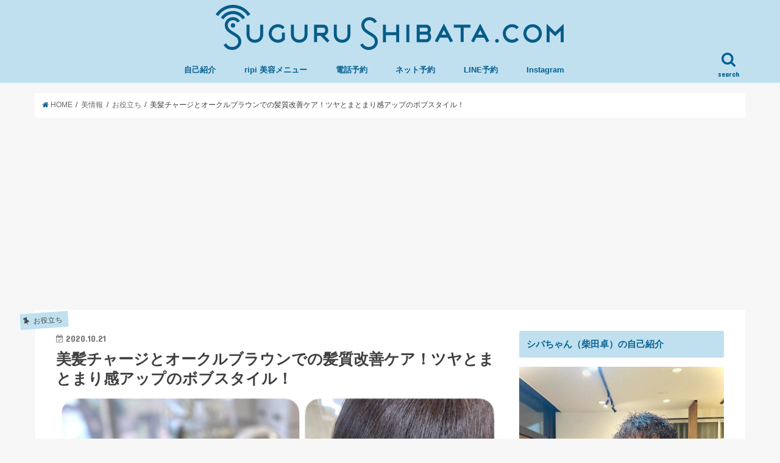

--- FILE ---
content_type: text/html; charset=UTF-8
request_url: https://sugurushibata.com/2020/10/21/%E7%BE%8E%E9%AB%AA%E3%83%81%E3%83%A3%E3%83%BC%E3%82%B8%E3%81%A8%E3%82%AA%E3%83%BC%E3%82%AF%E3%83%AB%E3%83%96%E3%83%A9%E3%82%A6%E3%83%B3%E3%81%A7%E3%81%AE%E9%AB%AA%E8%B3%AA%E6%94%B9%E5%96%84%E3%82%B1/
body_size: 28233
content:
<!DOCTYPE HTML><html lang="ja"><head><meta charset="utf-8"><meta http-equiv="X-UA-Compatible" content="IE=edge"><meta name="HandheldFriendly" content="True"><meta name="MobileOptimized" content="320"><meta name="viewport" content="width=device-width, initial-scale=1"/><link rel="pingback" href="https://sugurushibata.com/xmlrpc.php"><style>img:is([sizes="auto" i], [sizes^="auto," i]) { contain-intrinsic-size: 3000px 1500px }</style><title>美髪チャージとオークルブラウンでの髪質改善ケア！ツヤとまとまり感アップのボブスタイル！ - サッカー人“柴田卓”のヘアケア美容師＋ライフプランニングblog</title><meta name="description" content="こんにちは！ 僕はサッカーに様々な形で携わり、またファイナンシャルプランニングなどライフプラン二ングへの考え方" /><meta name="robots" content="max-image-preview:large" /><meta name="author" content="sugurushibata"/><link rel="canonical" href="https://sugurushibata.com/2020/10/21/%e7%be%8e%e9%ab%aa%e3%83%81%e3%83%a3%e3%83%bc%e3%82%b8%e3%81%a8%e3%82%aa%e3%83%bc%e3%82%af%e3%83%ab%e3%83%96%e3%83%a9%e3%82%a6%e3%83%b3%e3%81%a7%e3%81%ae%e9%ab%aa%e8%b3%aa%e6%94%b9%e5%96%84%e3%82%b1/" /><meta name="generator" content="All in One SEO (AIOSEO) 4.8.5" /><meta property="og:locale" content="ja_JP" /><meta property="og:site_name" content="サッカー人“柴田卓”のヘアケア美容師＋ライフプランニングblog - サッカーと人生設計、そして髪。千歳烏山（ripi）の美容師・柴田卓の等身大ライフログ" /><meta property="og:type" content="article" /><meta property="og:title" content="美髪チャージとオークルブラウンでの髪質改善ケア！ツヤとまとまり感アップのボブスタイル！ - サッカー人“柴田卓”のヘアケア美容師＋ライフプランニングblog" /><meta property="og:description" content="こんにちは！ 僕はサッカーに様々な形で携わり、またファイナンシャルプランニングなどライフプラン二ングへの考え方" /><meta property="og:url" content="https://sugurushibata.com/2020/10/21/%e7%be%8e%e9%ab%aa%e3%83%81%e3%83%a3%e3%83%bc%e3%82%b8%e3%81%a8%e3%82%aa%e3%83%bc%e3%82%af%e3%83%ab%e3%83%96%e3%83%a9%e3%82%a6%e3%83%b3%e3%81%a7%e3%81%ae%e9%ab%aa%e8%b3%aa%e6%94%b9%e5%96%84%e3%82%b1/" /><meta property="og:image" content="https://sugurushibata.com/wp-content/uploads/2020/10/5A3A3935-43DF-4E96-A4FB-DACCB0269730-1024x1024.jpeg" /><meta property="og:image:secure_url" content="https://sugurushibata.com/wp-content/uploads/2020/10/5A3A3935-43DF-4E96-A4FB-DACCB0269730-1024x1024.jpeg" /><meta property="article:published_time" content="2020-10-21T02:59:51+00:00" /><meta property="article:modified_time" content="2020-10-21T03:00:22+00:00" /><meta name="twitter:card" content="summary" /><meta name="twitter:title" content="美髪チャージとオークルブラウンでの髪質改善ケア！ツヤとまとまり感アップのボブスタイル！ - サッカー人“柴田卓”のヘアケア美容師＋ライフプランニングblog" /><meta name="twitter:description" content="こんにちは！ 僕はサッカーに様々な形で携わり、またファイナンシャルプランニングなどライフプラン二ングへの考え方" /><meta name="twitter:image" content="https://sugurushibata.com/wp-content/uploads/2020/10/5A3A3935-43DF-4E96-A4FB-DACCB0269730.jpeg" /> <script type="application/ld+json" class="aioseo-schema">{"@context":"https:\/\/schema.org","@graph":[{"@type":"BlogPosting","@id":"https:\/\/sugurushibata.com\/2020\/10\/21\/%e7%be%8e%e9%ab%aa%e3%83%81%e3%83%a3%e3%83%bc%e3%82%b8%e3%81%a8%e3%82%aa%e3%83%bc%e3%82%af%e3%83%ab%e3%83%96%e3%83%a9%e3%82%a6%e3%83%b3%e3%81%a7%e3%81%ae%e9%ab%aa%e8%b3%aa%e6%94%b9%e5%96%84%e3%82%b1\/#blogposting","name":"\u7f8e\u9aea\u30c1\u30e3\u30fc\u30b8\u3068\u30aa\u30fc\u30af\u30eb\u30d6\u30e9\u30a6\u30f3\u3067\u306e\u9aea\u8cea\u6539\u5584\u30b1\u30a2\uff01\u30c4\u30e4\u3068\u307e\u3068\u307e\u308a\u611f\u30a2\u30c3\u30d7\u306e\u30dc\u30d6\u30b9\u30bf\u30a4\u30eb\uff01 - \u30b5\u30c3\u30ab\u30fc\u4eba\u201c\u67f4\u7530\u5353\u201d\u306e\u30d8\u30a2\u30b1\u30a2\u7f8e\u5bb9\u5e2b\uff0b\u30e9\u30a4\u30d5\u30d7\u30e9\u30f3\u30cb\u30f3\u30b0blog","headline":"\u7f8e\u9aea\u30c1\u30e3\u30fc\u30b8\u3068\u30aa\u30fc\u30af\u30eb\u30d6\u30e9\u30a6\u30f3\u3067\u306e\u9aea\u8cea\u6539\u5584\u30b1\u30a2\uff01\u30c4\u30e4\u3068\u307e\u3068\u307e\u308a\u611f\u30a2\u30c3\u30d7\u306e\u30dc\u30d6\u30b9\u30bf\u30a4\u30eb\uff01","author":{"@id":"https:\/\/sugurushibata.com\/author\/sugurushibata\/#author"},"publisher":{"@id":"https:\/\/sugurushibata.com\/#organization"},"image":{"@type":"ImageObject","url":"https:\/\/sugurushibata.com\/wp-content\/uploads\/2020\/10\/5A3A3935-43DF-4E96-A4FB-DACCB0269730.jpeg","width":1800,"height":1800},"datePublished":"2020-10-21T11:59:51+09:00","dateModified":"2020-10-21T12:00:22+09:00","inLanguage":"ja","mainEntityOfPage":{"@id":"https:\/\/sugurushibata.com\/2020\/10\/21\/%e7%be%8e%e9%ab%aa%e3%83%81%e3%83%a3%e3%83%bc%e3%82%b8%e3%81%a8%e3%82%aa%e3%83%bc%e3%82%af%e3%83%ab%e3%83%96%e3%83%a9%e3%82%a6%e3%83%b3%e3%81%a7%e3%81%ae%e9%ab%aa%e8%b3%aa%e6%94%b9%e5%96%84%e3%82%b1\/#webpage"},"isPartOf":{"@id":"https:\/\/sugurushibata.com\/2020\/10\/21\/%e7%be%8e%e9%ab%aa%e3%83%81%e3%83%a3%e3%83%bc%e3%82%b8%e3%81%a8%e3%82%aa%e3%83%bc%e3%82%af%e3%83%ab%e3%83%96%e3%83%a9%e3%82%a6%e3%83%b3%e3%81%a7%e3%81%ae%e9%ab%aa%e8%b3%aa%e6%94%b9%e5%96%84%e3%82%b1\/#webpage"},"articleSection":"\u304a\u5f79\u7acb\u3061, \u30b5\u30ed\u30f3\u30ef\u30fc\u30af, \u30c7\u30b6\u30a4\u30f3\u30b1\u30a2, \u30d8\u30a2\u30b1\u30a2\u30c7\u30b6\u30a4\u30ca\u30fc, \u30d8\u30a2\u30b1\u30a2\u7f8e\u5bb9\u5e2b, \u30d8\u30a2\u30b1\u30a2\u901a\u4fe1, \u30dc\u30d6\u30b9\u30bf\u30a4\u30eb, \u7f8e\u60c5\u5831, \u7f8e\u9aea\u30c1\u30e3\u30fc\u30b8, \u7f8e\u9aea\u5e2b, \u9aea\u8cea\u6539\u5584"},{"@type":"BreadcrumbList","@id":"https:\/\/sugurushibata.com\/2020\/10\/21\/%e7%be%8e%e9%ab%aa%e3%83%81%e3%83%a3%e3%83%bc%e3%82%b8%e3%81%a8%e3%82%aa%e3%83%bc%e3%82%af%e3%83%ab%e3%83%96%e3%83%a9%e3%82%a6%e3%83%b3%e3%81%a7%e3%81%ae%e9%ab%aa%e8%b3%aa%e6%94%b9%e5%96%84%e3%82%b1\/#breadcrumblist","itemListElement":[{"@type":"ListItem","@id":"https:\/\/sugurushibata.com#listItem","position":1,"name":"Home","item":"https:\/\/sugurushibata.com","nextItem":{"@type":"ListItem","@id":"https:\/\/sugurushibata.com\/topics\/%e7%be%8e%e6%83%85%e5%a0%b1\/#listItem","name":"\u7f8e\u60c5\u5831"}},{"@type":"ListItem","@id":"https:\/\/sugurushibata.com\/topics\/%e7%be%8e%e6%83%85%e5%a0%b1\/#listItem","position":2,"name":"\u7f8e\u60c5\u5831","item":"https:\/\/sugurushibata.com\/topics\/%e7%be%8e%e6%83%85%e5%a0%b1\/","nextItem":{"@type":"ListItem","@id":"https:\/\/sugurushibata.com\/topics\/%e7%be%8e%e6%83%85%e5%a0%b1\/%e3%81%8a%e5%bd%b9%e7%ab%8b%e3%81%a1\/#listItem","name":"\u304a\u5f79\u7acb\u3061"},"previousItem":{"@type":"ListItem","@id":"https:\/\/sugurushibata.com#listItem","name":"Home"}},{"@type":"ListItem","@id":"https:\/\/sugurushibata.com\/topics\/%e7%be%8e%e6%83%85%e5%a0%b1\/%e3%81%8a%e5%bd%b9%e7%ab%8b%e3%81%a1\/#listItem","position":3,"name":"\u304a\u5f79\u7acb\u3061","item":"https:\/\/sugurushibata.com\/topics\/%e7%be%8e%e6%83%85%e5%a0%b1\/%e3%81%8a%e5%bd%b9%e7%ab%8b%e3%81%a1\/","nextItem":{"@type":"ListItem","@id":"https:\/\/sugurushibata.com\/topics\/%e7%be%8e%e6%83%85%e5%a0%b1\/%e3%81%8a%e5%bd%b9%e7%ab%8b%e3%81%a1\/%e3%83%98%e3%82%a2%e3%82%b1%e3%82%a2%e9%80%9a%e4%bf%a1\/#listItem","name":"\u30d8\u30a2\u30b1\u30a2\u901a\u4fe1"},"previousItem":{"@type":"ListItem","@id":"https:\/\/sugurushibata.com\/topics\/%e7%be%8e%e6%83%85%e5%a0%b1\/#listItem","name":"\u7f8e\u60c5\u5831"}},{"@type":"ListItem","@id":"https:\/\/sugurushibata.com\/topics\/%e7%be%8e%e6%83%85%e5%a0%b1\/%e3%81%8a%e5%bd%b9%e7%ab%8b%e3%81%a1\/%e3%83%98%e3%82%a2%e3%82%b1%e3%82%a2%e9%80%9a%e4%bf%a1\/#listItem","position":4,"name":"\u30d8\u30a2\u30b1\u30a2\u901a\u4fe1","item":"https:\/\/sugurushibata.com\/topics\/%e7%be%8e%e6%83%85%e5%a0%b1\/%e3%81%8a%e5%bd%b9%e7%ab%8b%e3%81%a1\/%e3%83%98%e3%82%a2%e3%82%b1%e3%82%a2%e9%80%9a%e4%bf%a1\/","nextItem":{"@type":"ListItem","@id":"https:\/\/sugurushibata.com\/topics\/%e7%be%8e%e6%83%85%e5%a0%b1\/%e3%81%8a%e5%bd%b9%e7%ab%8b%e3%81%a1\/%e3%83%98%e3%82%a2%e3%82%b1%e3%82%a2%e9%80%9a%e4%bf%a1\/%e7%be%8e%e9%ab%aa%e3%83%81%e3%83%a3%e3%83%bc%e3%82%b8\/#listItem","name":"\u7f8e\u9aea\u30c1\u30e3\u30fc\u30b8"},"previousItem":{"@type":"ListItem","@id":"https:\/\/sugurushibata.com\/topics\/%e7%be%8e%e6%83%85%e5%a0%b1\/%e3%81%8a%e5%bd%b9%e7%ab%8b%e3%81%a1\/#listItem","name":"\u304a\u5f79\u7acb\u3061"}},{"@type":"ListItem","@id":"https:\/\/sugurushibata.com\/topics\/%e7%be%8e%e6%83%85%e5%a0%b1\/%e3%81%8a%e5%bd%b9%e7%ab%8b%e3%81%a1\/%e3%83%98%e3%82%a2%e3%82%b1%e3%82%a2%e9%80%9a%e4%bf%a1\/%e7%be%8e%e9%ab%aa%e3%83%81%e3%83%a3%e3%83%bc%e3%82%b8\/#listItem","position":5,"name":"\u7f8e\u9aea\u30c1\u30e3\u30fc\u30b8","item":"https:\/\/sugurushibata.com\/topics\/%e7%be%8e%e6%83%85%e5%a0%b1\/%e3%81%8a%e5%bd%b9%e7%ab%8b%e3%81%a1\/%e3%83%98%e3%82%a2%e3%82%b1%e3%82%a2%e9%80%9a%e4%bf%a1\/%e7%be%8e%e9%ab%aa%e3%83%81%e3%83%a3%e3%83%bc%e3%82%b8\/","nextItem":{"@type":"ListItem","@id":"https:\/\/sugurushibata.com\/2020\/10\/21\/%e7%be%8e%e9%ab%aa%e3%83%81%e3%83%a3%e3%83%bc%e3%82%b8%e3%81%a8%e3%82%aa%e3%83%bc%e3%82%af%e3%83%ab%e3%83%96%e3%83%a9%e3%82%a6%e3%83%b3%e3%81%a7%e3%81%ae%e9%ab%aa%e8%b3%aa%e6%94%b9%e5%96%84%e3%82%b1\/#listItem","name":"\u7f8e\u9aea\u30c1\u30e3\u30fc\u30b8\u3068\u30aa\u30fc\u30af\u30eb\u30d6\u30e9\u30a6\u30f3\u3067\u306e\u9aea\u8cea\u6539\u5584\u30b1\u30a2\uff01\u30c4\u30e4\u3068\u307e\u3068\u307e\u308a\u611f\u30a2\u30c3\u30d7\u306e\u30dc\u30d6\u30b9\u30bf\u30a4\u30eb\uff01"},"previousItem":{"@type":"ListItem","@id":"https:\/\/sugurushibata.com\/topics\/%e7%be%8e%e6%83%85%e5%a0%b1\/%e3%81%8a%e5%bd%b9%e7%ab%8b%e3%81%a1\/%e3%83%98%e3%82%a2%e3%82%b1%e3%82%a2%e9%80%9a%e4%bf%a1\/#listItem","name":"\u30d8\u30a2\u30b1\u30a2\u901a\u4fe1"}},{"@type":"ListItem","@id":"https:\/\/sugurushibata.com\/2020\/10\/21\/%e7%be%8e%e9%ab%aa%e3%83%81%e3%83%a3%e3%83%bc%e3%82%b8%e3%81%a8%e3%82%aa%e3%83%bc%e3%82%af%e3%83%ab%e3%83%96%e3%83%a9%e3%82%a6%e3%83%b3%e3%81%a7%e3%81%ae%e9%ab%aa%e8%b3%aa%e6%94%b9%e5%96%84%e3%82%b1\/#listItem","position":6,"name":"\u7f8e\u9aea\u30c1\u30e3\u30fc\u30b8\u3068\u30aa\u30fc\u30af\u30eb\u30d6\u30e9\u30a6\u30f3\u3067\u306e\u9aea\u8cea\u6539\u5584\u30b1\u30a2\uff01\u30c4\u30e4\u3068\u307e\u3068\u307e\u308a\u611f\u30a2\u30c3\u30d7\u306e\u30dc\u30d6\u30b9\u30bf\u30a4\u30eb\uff01","previousItem":{"@type":"ListItem","@id":"https:\/\/sugurushibata.com\/topics\/%e7%be%8e%e6%83%85%e5%a0%b1\/%e3%81%8a%e5%bd%b9%e7%ab%8b%e3%81%a1\/%e3%83%98%e3%82%a2%e3%82%b1%e3%82%a2%e9%80%9a%e4%bf%a1\/%e7%be%8e%e9%ab%aa%e3%83%81%e3%83%a3%e3%83%bc%e3%82%b8\/#listItem","name":"\u7f8e\u9aea\u30c1\u30e3\u30fc\u30b8"}}]},{"@type":"Organization","@id":"https:\/\/sugurushibata.com\/#organization","name":"\u30b5\u30c3\u30ab\u30fc\u4eba\u201c\u67f4\u7530\u5353\u201d\u306e\u30d8\u30a2\u30b1\u30a2\u7f8e\u5bb9\u5e2b\uff0b\u30e9\u30a4\u30d5\u30d7\u30e9\u30f3\u30cb\u30f3\u30b0blog","description":"\u30b5\u30c3\u30ab\u30fc\u3068\u4eba\u751f\u8a2d\u8a08\u3001\u305d\u3057\u3066\u9aea\u3002\u5343\u6b73\u70cf\u5c71\uff08ripi\uff09\u306e\u7f8e\u5bb9\u5e2b\u30fb\u67f4\u7530\u5353\u306e\u7b49\u8eab\u5927\u30e9\u30a4\u30d5\u30ed\u30b0","url":"https:\/\/sugurushibata.com\/"},{"@type":"Person","@id":"https:\/\/sugurushibata.com\/author\/sugurushibata\/#author","url":"https:\/\/sugurushibata.com\/author\/sugurushibata\/","name":"sugurushibata","image":{"@type":"ImageObject","@id":"https:\/\/sugurushibata.com\/2020\/10\/21\/%e7%be%8e%e9%ab%aa%e3%83%81%e3%83%a3%e3%83%bc%e3%82%b8%e3%81%a8%e3%82%aa%e3%83%bc%e3%82%af%e3%83%ab%e3%83%96%e3%83%a9%e3%82%a6%e3%83%b3%e3%81%a7%e3%81%ae%e9%ab%aa%e8%b3%aa%e6%94%b9%e5%96%84%e3%82%b1\/#authorImage","url":"https:\/\/secure.gravatar.com\/avatar\/ec905965f65a0accdb930624982455dd1e87888178f90d97ed07e830811fd807?s=96&d=mm&r=g","width":96,"height":96,"caption":"sugurushibata"}},{"@type":"WebPage","@id":"https:\/\/sugurushibata.com\/2020\/10\/21\/%e7%be%8e%e9%ab%aa%e3%83%81%e3%83%a3%e3%83%bc%e3%82%b8%e3%81%a8%e3%82%aa%e3%83%bc%e3%82%af%e3%83%ab%e3%83%96%e3%83%a9%e3%82%a6%e3%83%b3%e3%81%a7%e3%81%ae%e9%ab%aa%e8%b3%aa%e6%94%b9%e5%96%84%e3%82%b1\/#webpage","url":"https:\/\/sugurushibata.com\/2020\/10\/21\/%e7%be%8e%e9%ab%aa%e3%83%81%e3%83%a3%e3%83%bc%e3%82%b8%e3%81%a8%e3%82%aa%e3%83%bc%e3%82%af%e3%83%ab%e3%83%96%e3%83%a9%e3%82%a6%e3%83%b3%e3%81%a7%e3%81%ae%e9%ab%aa%e8%b3%aa%e6%94%b9%e5%96%84%e3%82%b1\/","name":"\u7f8e\u9aea\u30c1\u30e3\u30fc\u30b8\u3068\u30aa\u30fc\u30af\u30eb\u30d6\u30e9\u30a6\u30f3\u3067\u306e\u9aea\u8cea\u6539\u5584\u30b1\u30a2\uff01\u30c4\u30e4\u3068\u307e\u3068\u307e\u308a\u611f\u30a2\u30c3\u30d7\u306e\u30dc\u30d6\u30b9\u30bf\u30a4\u30eb\uff01 - \u30b5\u30c3\u30ab\u30fc\u4eba\u201c\u67f4\u7530\u5353\u201d\u306e\u30d8\u30a2\u30b1\u30a2\u7f8e\u5bb9\u5e2b\uff0b\u30e9\u30a4\u30d5\u30d7\u30e9\u30f3\u30cb\u30f3\u30b0blog","description":"\u3053\u3093\u306b\u3061\u306f\uff01 \u50d5\u306f\u30b5\u30c3\u30ab\u30fc\u306b\u69d8\u3005\u306a\u5f62\u3067\u643a\u308f\u308a\u3001\u307e\u305f\u30d5\u30a1\u30a4\u30ca\u30f3\u30b7\u30e3\u30eb\u30d7\u30e9\u30f3\u30cb\u30f3\u30b0\u306a\u3069\u30e9\u30a4\u30d5\u30d7\u30e9\u30f3\u4e8c\u30f3\u30b0\u3078\u306e\u8003\u3048\u65b9","inLanguage":"ja","isPartOf":{"@id":"https:\/\/sugurushibata.com\/#website"},"breadcrumb":{"@id":"https:\/\/sugurushibata.com\/2020\/10\/21\/%e7%be%8e%e9%ab%aa%e3%83%81%e3%83%a3%e3%83%bc%e3%82%b8%e3%81%a8%e3%82%aa%e3%83%bc%e3%82%af%e3%83%ab%e3%83%96%e3%83%a9%e3%82%a6%e3%83%b3%e3%81%a7%e3%81%ae%e9%ab%aa%e8%b3%aa%e6%94%b9%e5%96%84%e3%82%b1\/#breadcrumblist"},"author":{"@id":"https:\/\/sugurushibata.com\/author\/sugurushibata\/#author"},"creator":{"@id":"https:\/\/sugurushibata.com\/author\/sugurushibata\/#author"},"image":{"@type":"ImageObject","url":"https:\/\/sugurushibata.com\/wp-content\/uploads\/2020\/10\/5A3A3935-43DF-4E96-A4FB-DACCB0269730.jpeg","@id":"https:\/\/sugurushibata.com\/2020\/10\/21\/%e7%be%8e%e9%ab%aa%e3%83%81%e3%83%a3%e3%83%bc%e3%82%b8%e3%81%a8%e3%82%aa%e3%83%bc%e3%82%af%e3%83%ab%e3%83%96%e3%83%a9%e3%82%a6%e3%83%b3%e3%81%a7%e3%81%ae%e9%ab%aa%e8%b3%aa%e6%94%b9%e5%96%84%e3%82%b1\/#mainImage","width":1800,"height":1800},"primaryImageOfPage":{"@id":"https:\/\/sugurushibata.com\/2020\/10\/21\/%e7%be%8e%e9%ab%aa%e3%83%81%e3%83%a3%e3%83%bc%e3%82%b8%e3%81%a8%e3%82%aa%e3%83%bc%e3%82%af%e3%83%ab%e3%83%96%e3%83%a9%e3%82%a6%e3%83%b3%e3%81%a7%e3%81%ae%e9%ab%aa%e8%b3%aa%e6%94%b9%e5%96%84%e3%82%b1\/#mainImage"},"datePublished":"2020-10-21T11:59:51+09:00","dateModified":"2020-10-21T12:00:22+09:00"},{"@type":"WebSite","@id":"https:\/\/sugurushibata.com\/#website","url":"https:\/\/sugurushibata.com\/","name":"\u30b5\u30c3\u30ab\u30fc\u4eba\u201c\u67f4\u7530\u5353\u201d\u306e\u30d8\u30a2\u30b1\u30a2\u7f8e\u5bb9\u5e2b\uff0b\u30e9\u30a4\u30d5\u30d7\u30e9\u30f3\u30cb\u30f3\u30b0blog","description":"\u30b5\u30c3\u30ab\u30fc\u3068\u4eba\u751f\u8a2d\u8a08\u3001\u305d\u3057\u3066\u9aea\u3002\u5343\u6b73\u70cf\u5c71\uff08ripi\uff09\u306e\u7f8e\u5bb9\u5e2b\u30fb\u67f4\u7530\u5353\u306e\u7b49\u8eab\u5927\u30e9\u30a4\u30d5\u30ed\u30b0","inLanguage":"ja","publisher":{"@id":"https:\/\/sugurushibata.com\/#organization"}}]}</script> <link rel='dns-prefetch' href='//ajax.googleapis.com' /><link rel='dns-prefetch' href='//fonts.googleapis.com' /><link rel='dns-prefetch' href='//maxcdn.bootstrapcdn.com' /><link rel="alternate" type="application/rss+xml" title="サッカー人“柴田卓”のヘアケア美容師＋ライフプランニングblog &raquo; フィード" href="https://sugurushibata.com/feed/" /><link rel="alternate" type="application/rss+xml" title="サッカー人“柴田卓”のヘアケア美容師＋ライフプランニングblog &raquo; コメントフィード" href="https://sugurushibata.com/comments/feed/" /><link rel="alternate" type="application/rss+xml" title="サッカー人“柴田卓”のヘアケア美容師＋ライフプランニングblog &raquo; 美髪チャージとオークルブラウンでの髪質改善ケア！ツヤとまとまり感アップのボブスタイル！ のコメントのフィード" href="https://sugurushibata.com/2020/10/21/%e7%be%8e%e9%ab%aa%e3%83%81%e3%83%a3%e3%83%bc%e3%82%b8%e3%81%a8%e3%82%aa%e3%83%bc%e3%82%af%e3%83%ab%e3%83%96%e3%83%a9%e3%82%a6%e3%83%b3%e3%81%a7%e3%81%ae%e9%ab%aa%e8%b3%aa%e6%94%b9%e5%96%84%e3%82%b1/feed/" />  <script defer src="[data-uri]"></script> <style id='wp-emoji-styles-inline-css' type='text/css'>img.wp-smiley, img.emoji {
		display: inline !important;
		border: none !important;
		box-shadow: none !important;
		height: 1em !important;
		width: 1em !important;
		margin: 0 0.07em !important;
		vertical-align: -0.1em !important;
		background: none !important;
		padding: 0 !important;
	}</style><link rel='stylesheet' id='wp-block-library-css' href='https://sugurushibata.com/wp-includes/css/dist/block-library/style.min.css' type='text/css' media='all' /><style id='classic-theme-styles-inline-css' type='text/css'>/*! This file is auto-generated */
.wp-block-button__link{color:#fff;background-color:#32373c;border-radius:9999px;box-shadow:none;text-decoration:none;padding:calc(.667em + 2px) calc(1.333em + 2px);font-size:1.125em}.wp-block-file__button{background:#32373c;color:#fff;text-decoration:none}</style><style id='global-styles-inline-css' type='text/css'>:root{--wp--preset--aspect-ratio--square: 1;--wp--preset--aspect-ratio--4-3: 4/3;--wp--preset--aspect-ratio--3-4: 3/4;--wp--preset--aspect-ratio--3-2: 3/2;--wp--preset--aspect-ratio--2-3: 2/3;--wp--preset--aspect-ratio--16-9: 16/9;--wp--preset--aspect-ratio--9-16: 9/16;--wp--preset--color--black: #000000;--wp--preset--color--cyan-bluish-gray: #abb8c3;--wp--preset--color--white: #ffffff;--wp--preset--color--pale-pink: #f78da7;--wp--preset--color--vivid-red: #cf2e2e;--wp--preset--color--luminous-vivid-orange: #ff6900;--wp--preset--color--luminous-vivid-amber: #fcb900;--wp--preset--color--light-green-cyan: #7bdcb5;--wp--preset--color--vivid-green-cyan: #00d084;--wp--preset--color--pale-cyan-blue: #8ed1fc;--wp--preset--color--vivid-cyan-blue: #0693e3;--wp--preset--color--vivid-purple: #9b51e0;--wp--preset--gradient--vivid-cyan-blue-to-vivid-purple: linear-gradient(135deg,rgba(6,147,227,1) 0%,rgb(155,81,224) 100%);--wp--preset--gradient--light-green-cyan-to-vivid-green-cyan: linear-gradient(135deg,rgb(122,220,180) 0%,rgb(0,208,130) 100%);--wp--preset--gradient--luminous-vivid-amber-to-luminous-vivid-orange: linear-gradient(135deg,rgba(252,185,0,1) 0%,rgba(255,105,0,1) 100%);--wp--preset--gradient--luminous-vivid-orange-to-vivid-red: linear-gradient(135deg,rgba(255,105,0,1) 0%,rgb(207,46,46) 100%);--wp--preset--gradient--very-light-gray-to-cyan-bluish-gray: linear-gradient(135deg,rgb(238,238,238) 0%,rgb(169,184,195) 100%);--wp--preset--gradient--cool-to-warm-spectrum: linear-gradient(135deg,rgb(74,234,220) 0%,rgb(151,120,209) 20%,rgb(207,42,186) 40%,rgb(238,44,130) 60%,rgb(251,105,98) 80%,rgb(254,248,76) 100%);--wp--preset--gradient--blush-light-purple: linear-gradient(135deg,rgb(255,206,236) 0%,rgb(152,150,240) 100%);--wp--preset--gradient--blush-bordeaux: linear-gradient(135deg,rgb(254,205,165) 0%,rgb(254,45,45) 50%,rgb(107,0,62) 100%);--wp--preset--gradient--luminous-dusk: linear-gradient(135deg,rgb(255,203,112) 0%,rgb(199,81,192) 50%,rgb(65,88,208) 100%);--wp--preset--gradient--pale-ocean: linear-gradient(135deg,rgb(255,245,203) 0%,rgb(182,227,212) 50%,rgb(51,167,181) 100%);--wp--preset--gradient--electric-grass: linear-gradient(135deg,rgb(202,248,128) 0%,rgb(113,206,126) 100%);--wp--preset--gradient--midnight: linear-gradient(135deg,rgb(2,3,129) 0%,rgb(40,116,252) 100%);--wp--preset--font-size--small: 13px;--wp--preset--font-size--medium: 20px;--wp--preset--font-size--large: 36px;--wp--preset--font-size--x-large: 42px;--wp--preset--spacing--20: 0.44rem;--wp--preset--spacing--30: 0.67rem;--wp--preset--spacing--40: 1rem;--wp--preset--spacing--50: 1.5rem;--wp--preset--spacing--60: 2.25rem;--wp--preset--spacing--70: 3.38rem;--wp--preset--spacing--80: 5.06rem;--wp--preset--shadow--natural: 6px 6px 9px rgba(0, 0, 0, 0.2);--wp--preset--shadow--deep: 12px 12px 50px rgba(0, 0, 0, 0.4);--wp--preset--shadow--sharp: 6px 6px 0px rgba(0, 0, 0, 0.2);--wp--preset--shadow--outlined: 6px 6px 0px -3px rgba(255, 255, 255, 1), 6px 6px rgba(0, 0, 0, 1);--wp--preset--shadow--crisp: 6px 6px 0px rgba(0, 0, 0, 1);}:where(.is-layout-flex){gap: 0.5em;}:where(.is-layout-grid){gap: 0.5em;}body .is-layout-flex{display: flex;}.is-layout-flex{flex-wrap: wrap;align-items: center;}.is-layout-flex > :is(*, div){margin: 0;}body .is-layout-grid{display: grid;}.is-layout-grid > :is(*, div){margin: 0;}:where(.wp-block-columns.is-layout-flex){gap: 2em;}:where(.wp-block-columns.is-layout-grid){gap: 2em;}:where(.wp-block-post-template.is-layout-flex){gap: 1.25em;}:where(.wp-block-post-template.is-layout-grid){gap: 1.25em;}.has-black-color{color: var(--wp--preset--color--black) !important;}.has-cyan-bluish-gray-color{color: var(--wp--preset--color--cyan-bluish-gray) !important;}.has-white-color{color: var(--wp--preset--color--white) !important;}.has-pale-pink-color{color: var(--wp--preset--color--pale-pink) !important;}.has-vivid-red-color{color: var(--wp--preset--color--vivid-red) !important;}.has-luminous-vivid-orange-color{color: var(--wp--preset--color--luminous-vivid-orange) !important;}.has-luminous-vivid-amber-color{color: var(--wp--preset--color--luminous-vivid-amber) !important;}.has-light-green-cyan-color{color: var(--wp--preset--color--light-green-cyan) !important;}.has-vivid-green-cyan-color{color: var(--wp--preset--color--vivid-green-cyan) !important;}.has-pale-cyan-blue-color{color: var(--wp--preset--color--pale-cyan-blue) !important;}.has-vivid-cyan-blue-color{color: var(--wp--preset--color--vivid-cyan-blue) !important;}.has-vivid-purple-color{color: var(--wp--preset--color--vivid-purple) !important;}.has-black-background-color{background-color: var(--wp--preset--color--black) !important;}.has-cyan-bluish-gray-background-color{background-color: var(--wp--preset--color--cyan-bluish-gray) !important;}.has-white-background-color{background-color: var(--wp--preset--color--white) !important;}.has-pale-pink-background-color{background-color: var(--wp--preset--color--pale-pink) !important;}.has-vivid-red-background-color{background-color: var(--wp--preset--color--vivid-red) !important;}.has-luminous-vivid-orange-background-color{background-color: var(--wp--preset--color--luminous-vivid-orange) !important;}.has-luminous-vivid-amber-background-color{background-color: var(--wp--preset--color--luminous-vivid-amber) !important;}.has-light-green-cyan-background-color{background-color: var(--wp--preset--color--light-green-cyan) !important;}.has-vivid-green-cyan-background-color{background-color: var(--wp--preset--color--vivid-green-cyan) !important;}.has-pale-cyan-blue-background-color{background-color: var(--wp--preset--color--pale-cyan-blue) !important;}.has-vivid-cyan-blue-background-color{background-color: var(--wp--preset--color--vivid-cyan-blue) !important;}.has-vivid-purple-background-color{background-color: var(--wp--preset--color--vivid-purple) !important;}.has-black-border-color{border-color: var(--wp--preset--color--black) !important;}.has-cyan-bluish-gray-border-color{border-color: var(--wp--preset--color--cyan-bluish-gray) !important;}.has-white-border-color{border-color: var(--wp--preset--color--white) !important;}.has-pale-pink-border-color{border-color: var(--wp--preset--color--pale-pink) !important;}.has-vivid-red-border-color{border-color: var(--wp--preset--color--vivid-red) !important;}.has-luminous-vivid-orange-border-color{border-color: var(--wp--preset--color--luminous-vivid-orange) !important;}.has-luminous-vivid-amber-border-color{border-color: var(--wp--preset--color--luminous-vivid-amber) !important;}.has-light-green-cyan-border-color{border-color: var(--wp--preset--color--light-green-cyan) !important;}.has-vivid-green-cyan-border-color{border-color: var(--wp--preset--color--vivid-green-cyan) !important;}.has-pale-cyan-blue-border-color{border-color: var(--wp--preset--color--pale-cyan-blue) !important;}.has-vivid-cyan-blue-border-color{border-color: var(--wp--preset--color--vivid-cyan-blue) !important;}.has-vivid-purple-border-color{border-color: var(--wp--preset--color--vivid-purple) !important;}.has-vivid-cyan-blue-to-vivid-purple-gradient-background{background: var(--wp--preset--gradient--vivid-cyan-blue-to-vivid-purple) !important;}.has-light-green-cyan-to-vivid-green-cyan-gradient-background{background: var(--wp--preset--gradient--light-green-cyan-to-vivid-green-cyan) !important;}.has-luminous-vivid-amber-to-luminous-vivid-orange-gradient-background{background: var(--wp--preset--gradient--luminous-vivid-amber-to-luminous-vivid-orange) !important;}.has-luminous-vivid-orange-to-vivid-red-gradient-background{background: var(--wp--preset--gradient--luminous-vivid-orange-to-vivid-red) !important;}.has-very-light-gray-to-cyan-bluish-gray-gradient-background{background: var(--wp--preset--gradient--very-light-gray-to-cyan-bluish-gray) !important;}.has-cool-to-warm-spectrum-gradient-background{background: var(--wp--preset--gradient--cool-to-warm-spectrum) !important;}.has-blush-light-purple-gradient-background{background: var(--wp--preset--gradient--blush-light-purple) !important;}.has-blush-bordeaux-gradient-background{background: var(--wp--preset--gradient--blush-bordeaux) !important;}.has-luminous-dusk-gradient-background{background: var(--wp--preset--gradient--luminous-dusk) !important;}.has-pale-ocean-gradient-background{background: var(--wp--preset--gradient--pale-ocean) !important;}.has-electric-grass-gradient-background{background: var(--wp--preset--gradient--electric-grass) !important;}.has-midnight-gradient-background{background: var(--wp--preset--gradient--midnight) !important;}.has-small-font-size{font-size: var(--wp--preset--font-size--small) !important;}.has-medium-font-size{font-size: var(--wp--preset--font-size--medium) !important;}.has-large-font-size{font-size: var(--wp--preset--font-size--large) !important;}.has-x-large-font-size{font-size: var(--wp--preset--font-size--x-large) !important;}
:where(.wp-block-post-template.is-layout-flex){gap: 1.25em;}:where(.wp-block-post-template.is-layout-grid){gap: 1.25em;}
:where(.wp-block-columns.is-layout-flex){gap: 2em;}:where(.wp-block-columns.is-layout-grid){gap: 2em;}
:root :where(.wp-block-pullquote){font-size: 1.5em;line-height: 1.6;}</style><link rel='stylesheet' id='pz-linkcard-css-css' href='https://sugurushibata.com/wp-content/cache/autoptimize/autoptimize_single_a71541e7070316c6555d73ad4c265cb5.php' type='text/css' media='all' /><link rel='stylesheet' id='style-css' href='https://sugurushibata.com/wp-content/cache/autoptimize/autoptimize_single_93664e2c72fe23e90ac53292a8698fb7.php' type='text/css' media='all' /><link rel='stylesheet' id='child-style-css' href='https://sugurushibata.com/wp-content/cache/autoptimize/autoptimize_single_2ec317cccde5c3f506ac7cbbbb46e7d5.php?180611055904' type='text/css' media='all' /><link rel='stylesheet' id='slick-css' href='https://sugurushibata.com/wp-content/cache/autoptimize/autoptimize_single_9a7d7c994af444c42dfaab8b5739860b.php' type='text/css' media='all' /><link rel='stylesheet' id='shortcode-css' href='https://sugurushibata.com/wp-content/cache/autoptimize/autoptimize_single_cac3e6d3ae07c34000ebe309adf7662a.php' type='text/css' media='all' /><link rel='stylesheet' id='gf_Concert-css' href='//fonts.googleapis.com/css?family=Concert+One' type='text/css' media='all' /><link rel='stylesheet' id='gf_Lato-css' href='//fonts.googleapis.com/css?family=Lato' type='text/css' media='all' /><link rel='stylesheet' id='fontawesome-css' href='//maxcdn.bootstrapcdn.com/font-awesome/4.6.0/css/font-awesome.min.css' type='text/css' media='all' /><link rel='stylesheet' id='remodal-css' href='https://sugurushibata.com/wp-content/cache/autoptimize/autoptimize_single_71d45855733547a06742c499a85a7cc4.php' type='text/css' media='all' /> <script defer type="text/javascript" src="//ajax.googleapis.com/ajax/libs/jquery/1.12.4/jquery.min.js" id="jquery-js"></script> <link rel="https://api.w.org/" href="https://sugurushibata.com/wp-json/" /><link rel="alternate" title="JSON" type="application/json" href="https://sugurushibata.com/wp-json/wp/v2/posts/13852" /><link rel="EditURI" type="application/rsd+xml" title="RSD" href="https://sugurushibata.com/xmlrpc.php?rsd" /><link rel='shortlink' href='https://sugurushibata.com/?p=13852' /><link rel="alternate" title="oEmbed (JSON)" type="application/json+oembed" href="https://sugurushibata.com/wp-json/oembed/1.0/embed?url=https%3A%2F%2Fsugurushibata.com%2F2020%2F10%2F21%2F%25e7%25be%258e%25e9%25ab%25aa%25e3%2583%2581%25e3%2583%25a3%25e3%2583%25bc%25e3%2582%25b8%25e3%2581%25a8%25e3%2582%25aa%25e3%2583%25bc%25e3%2582%25af%25e3%2583%25ab%25e3%2583%2596%25e3%2583%25a9%25e3%2582%25a6%25e3%2583%25b3%25e3%2581%25a7%25e3%2581%25ae%25e9%25ab%25aa%25e8%25b3%25aa%25e6%2594%25b9%25e5%2596%2584%25e3%2582%25b1%2F" /><link rel="alternate" title="oEmbed (XML)" type="text/xml+oembed" href="https://sugurushibata.com/wp-json/oembed/1.0/embed?url=https%3A%2F%2Fsugurushibata.com%2F2020%2F10%2F21%2F%25e7%25be%258e%25e9%25ab%25aa%25e3%2583%2581%25e3%2583%25a3%25e3%2583%25bc%25e3%2582%25b8%25e3%2581%25a8%25e3%2582%25aa%25e3%2583%25bc%25e3%2582%25af%25e3%2583%25ab%25e3%2583%2596%25e3%2583%25a9%25e3%2582%25a6%25e3%2583%25b3%25e3%2581%25a7%25e3%2581%25ae%25e9%25ab%25aa%25e8%25b3%25aa%25e6%2594%25b9%25e5%2596%2584%25e3%2582%25b1%2F&#038;format=xml" /><meta name="google-site-verification" content="kVvhIgMerDgCqMctnweXgPs7rQczra-Wo0GREzuf4AU" /><style type="text/css">body{color: #3E3E3E;}
a,#breadcrumb li a i{color: #06608f;}
a:hover{color: #E69B9B;}
.article-footer .post-categories li a,.article-footer .tags a{  background: #06608f;  border:1px solid #06608f;}
.article-footer .tags a{color:#06608f; background: none;}
.article-footer .post-categories li a:hover,.article-footer .tags a:hover{ background:#E69B9B;  border-color:#E69B9B;}
input[type="text"],input[type="password"],input[type="datetime"],input[type="datetime-local"],input[type="date"],input[type="month"],input[type="time"],input[type="week"],input[type="number"],input[type="email"],input[type="url"],input[type="search"],input[type="tel"],input[type="color"],select,textarea,.field { background-color: #ffffff;}
/*ヘッダー*/
.header{color: #06608f;}
.header.bg,.header #inner-header,.menu-sp{background: #c0e0f0;}
#logo a{color: #06608f;}
#g_nav .nav li a,.nav_btn,.menu-sp a,.menu-sp a,.menu-sp > ul:after{color: #06608f;}
#logo a:hover,#g_nav .nav li a:hover,.nav_btn:hover{color:#eeeeee;}
@media only screen and (min-width: 768px) {
.nav > li > a:after{background: #eeeeee;}
.nav ul {background: #666666;}
#g_nav .nav li ul.sub-menu li a{color: #f7f7f7;}
}
@media only screen and (max-width: 1165px) {
.site_description{
background: #c0e0f0;
color: #06608f;
}
}
/*メインエリア*/
#inner-content{background: #ffffff}
.top-post-list .post-list:before{background: #06608f;}
.widget li a:after{color: #06608f;}
/* 投稿ページ見出し */
.entry-content h2,.widgettitle{background: #c0e0f0; color: #06608f;}
.entry-content h3{border-color: #c0e0f0;}
.h_boader .entry-content h2{border-color: #c0e0f0; color: #3E3E3E;}
.h_balloon .entry-content h2:after{border-top-color: #c0e0f0;}
/* リスト要素 */
.entry-content ul li:before{ background: #c0e0f0;}
.entry-content ol li:before{ background: #c0e0f0;}
/* カテゴリーラベル */
.post-list-card .post-list .eyecatch .cat-name,.top-post-list .post-list .eyecatch .cat-name,.byline .cat-name,.single .authorbox .author-newpost li .cat-name,.related-box li .cat-name,.carouselwrap .cat-name,.eyecatch .cat-name{background: #c0e0f0; color:  #444444;}
/* ランキングバッジ */
ul.wpp-list li a:before{background: #c0e0f0; color: #06608f;}
/* アーカイブのボタン */
.readmore a{border:1px solid #06608f;color:#06608f;}
.readmore a:hover{background:#06608f;color:#fff;}
/* ボタンの色 */
.btn-wrap a{background: #06608f;border: 1px solid #06608f;}
.btn-wrap a:hover{background: #E69B9B;border-color: #E69B9B;}
.btn-wrap.simple a{border:1px solid #06608f;color:#06608f;}
.btn-wrap.simple a:hover{background:#06608f;}
/* コメント */
.blue-btn, .comment-reply-link, #submit { background-color: #06608f; }
.blue-btn:hover, .comment-reply-link:hover, #submit:hover, .blue-btn:focus, .comment-reply-link:focus, #submit:focus {background-color: #E69B9B; }
/* サイドバー */
#sidebar1{color: #444444;}
.widget a{text-decoration:none; color:#666666;}
.widget a:hover{color:#999999;}
/*フッター*/
#footer-top.bg,#footer-top .inner,.cta-inner{background-color: #666666; color: #CACACA;}
.footer a,#footer-top a{color: #f7f7f7;}
#footer-top .widgettitle{color: #CACACA;}
.footer.bg,.footer .inner {background-color: #666666;color: #CACACA;}
.footer-links li a:before{ color: #c0e0f0;}
/* ページネーション */
.pagination a, .pagination span,.page-links a{border-color: #06608f; color: #06608f;}
.pagination .current,.pagination .current:hover,.page-links ul > li > span{background-color: #06608f; border-color: #06608f;}
.pagination a:hover, .pagination a:focus,.page-links a:hover, .page-links a:focus{background-color: #06608f; color: #fff;}</style><link rel="icon" href="https://sugurushibata.com/wp-content/uploads/2025/07/cropped-ripi2-32x32.jpeg" sizes="32x32" /><link rel="icon" href="https://sugurushibata.com/wp-content/uploads/2025/07/cropped-ripi2-192x192.jpeg" sizes="192x192" /><link rel="apple-touch-icon" href="https://sugurushibata.com/wp-content/uploads/2025/07/cropped-ripi2-180x180.jpeg" /><meta name="msapplication-TileImage" content="https://sugurushibata.com/wp-content/uploads/2025/07/cropped-ripi2-270x270.jpeg" /><meta data-pso-pv="1.2.1" data-pso-pt="singlePost" data-pso-th="01baa802a288a5300c6fc17d03795866"><script defer src="[data-uri]"></script><script async src="https://pagead2.googlesyndication.com/pagead/js/adsbygoogle.js"></script> <script>(adsbygoogle = window.adsbygoogle || []).push({
          google_ad_client: "ca-pub-3996896049497732",
          enable_page_level_ads: true
     });</script> </head><body class="wp-singular post-template-default single single-post postid-13852 single-format-standard wp-theme-jstork wp-child-theme-jstork-child"><div id="container" class="h_default  "><header class="header animated fadeIn bg headercenter" role="banner"><div id="inner-header" class="wrap cf"><div id="logo" class="gf fs_s"><p class="h1 img"><a href="https://sugurushibata.com"><img src="https://sugurushibata.com/wp-content/uploads/2018/06/logo.png" alt="サッカー人“柴田卓”のヘアケア美容師＋ライフプランニングblog"></a></p></div><nav id="g_nav" role="navigation"> <a href="#searchbox" data-remodal-target="searchbox" class="nav_btn search_btn"><span class="text gf">search</span></a><ul id="menu-%e3%83%9b%e3%83%bc%e3%83%a0" class="nav top-nav cf"><li id="menu-item-2338" class="menu-item menu-item-type-post_type menu-item-object-page menu-item-2338"><a href="https://sugurushibata.com/%e3%82%b7%e3%83%90%e3%82%b9%e3%82%b0%ef%bc%88%e6%9f%b4%e7%94%b0%e5%8d%93%ef%bc%89%e3%81%ae%e8%87%aa%e5%b7%b1%e7%b4%b9%e4%bb%8b/">自己紹介<span class="gf"></span></a></li><li id="menu-item-8541" class="menu-item menu-item-type-post_type menu-item-object-page menu-item-8541"><a href="https://sugurushibata.com/menu/">ripi 美容メニュー<span class="gf"></span></a></li><li id="menu-item-8543" class="menu-item menu-item-type-custom menu-item-object-custom menu-item-8543"><a href="tel:0368207425">電話予約<span class="gf"></span></a></li><li id="menu-item-8544" class="menu-item menu-item-type-custom menu-item-object-custom menu-item-8544"><a href="https://app2.bireki.jp/p/reserve/11805/ripi">ネット予約<span class="gf"></span></a></li><li id="menu-item-8546" class="menu-item menu-item-type-custom menu-item-object-custom menu-item-8546"><a href="http://line.me/ti/p/@uut3952c">LINE予約<span class="gf"></span></a></li><li id="menu-item-24134" class="menu-item menu-item-type-custom menu-item-object-custom menu-item-24134"><a href="https://www.instagram.com/ripi.2025/">Instagram<span class="gf"></span></a></li></ul></nav> <a href="#spnavi" data-remodal-target="spnavi" class="nav_btn"><span class="text gf">menu</span></a></div></header><div class="remodal" data-remodal-id="spnavi" data-remodal-options="hashTracking:false"> <button data-remodal-action="close" class="remodal-close"><span class="text gf">CLOSE</span></button><ul id="menu-%e3%83%9b%e3%83%bc%e3%83%a0-1" class="sp_g_nav nav top-nav cf"><li class="menu-item menu-item-type-post_type menu-item-object-page menu-item-2338"><a href="https://sugurushibata.com/%e3%82%b7%e3%83%90%e3%82%b9%e3%82%b0%ef%bc%88%e6%9f%b4%e7%94%b0%e5%8d%93%ef%bc%89%e3%81%ae%e8%87%aa%e5%b7%b1%e7%b4%b9%e4%bb%8b/">自己紹介<span class="gf"></span></a></li><li class="menu-item menu-item-type-post_type menu-item-object-page menu-item-8541"><a href="https://sugurushibata.com/menu/">ripi 美容メニュー<span class="gf"></span></a></li><li class="menu-item menu-item-type-custom menu-item-object-custom menu-item-8543"><a href="tel:0368207425">電話予約<span class="gf"></span></a></li><li class="menu-item menu-item-type-custom menu-item-object-custom menu-item-8544"><a href="https://app2.bireki.jp/p/reserve/11805/ripi">ネット予約<span class="gf"></span></a></li><li class="menu-item menu-item-type-custom menu-item-object-custom menu-item-8546"><a href="http://line.me/ti/p/@uut3952c">LINE予約<span class="gf"></span></a></li><li class="menu-item menu-item-type-custom menu-item-object-custom menu-item-24134"><a href="https://www.instagram.com/ripi.2025/">Instagram<span class="gf"></span></a></li></ul><button data-remodal-action="close" class="remodal-close"><span class="text gf">CLOSE</span></button></div><div class="remodal searchbox" data-remodal-id="searchbox" data-remodal-options="hashTracking:false"><div class="search cf"><dl><dt>キーワードで記事を検索</dt><dd><form role="search" method="get" id="searchform" class="searchform cf" action="https://sugurushibata.com/" > <input type="search" placeholder="検索する" value="" name="s" id="s" /> <button type="submit" id="searchsubmit" ><i class="fa fa-search"></i></button></form></dd></dl></div> <button data-remodal-action="close" class="remodal-close"><span class="text gf">CLOSE</span></button></div><div id="breadcrumb" class="breadcrumb inner wrap cf"><ul><li itemscope itemtype="//data-vocabulary.org/Breadcrumb"><a href="https://sugurushibata.com/" itemprop="url"><i class="fa fa-home"></i><span itemprop="title"> HOME</span></a></li><li itemscope itemtype="//data-vocabulary.org/Breadcrumb"><a href="https://sugurushibata.com/topics/%e7%be%8e%e6%83%85%e5%a0%b1/" itemprop="url"><span itemprop="title">美情報</span></a></li><li itemscope itemtype="//data-vocabulary.org/Breadcrumb"><a href="https://sugurushibata.com/topics/%e7%be%8e%e6%83%85%e5%a0%b1/%e3%81%8a%e5%bd%b9%e7%ab%8b%e3%81%a1/" itemprop="url"><span itemprop="title">お役立ち</span></a></li><li>美髪チャージとオークルブラウンでの髪質改善ケア！ツヤとまとまり感アップのボブスタイル！</li></ul></div><div id="content"><div id="inner-content" class="wrap cf"><main id="main" class="m-all t-all d-5of7 cf" role="main"><article id="post-13852" class="post-13852 post type-post status-publish format-standard has-post-thumbnail hentry category-66 category-4 category-64 category-565 category-69 category-93 category-48 category-6 category-555 category-564 category-619 article cf" role="article"><header class="article-header entry-header"><p class="byline entry-meta vcard cf"> <span class="cat-name cat-id-66">お役立ち</span><time class="date gf entry-date updated"  datetime="2020-10-21">2020.10.21</time> <span class="writer name author"><span class="fn">sugurushibata</span></span></p><h1 class="entry-title single-title" itemprop="headline" rel="bookmark">美髪チャージとオークルブラウンでの髪質改善ケア！ツヤとまとまり感アップのボブスタイル！</h1><figure class="eyecatch"> <img src="https://sugurushibata.com/wp-content/plugins/lazy-load/images/1x1.trans.gif" data-lazy-src="https://sugurushibata.com/wp-content/uploads/2020/10/5A3A3935-43DF-4E96-A4FB-DACCB0269730.jpeg" width="1800" height="1800" class="attachment-post-thumbnail size-post-thumbnail wp-post-image" alt decoding="async" fetchpriority="high" srcset="https://sugurushibata.com/wp-content/uploads/2020/10/5A3A3935-43DF-4E96-A4FB-DACCB0269730.jpeg 1800w, https://sugurushibata.com/wp-content/uploads/2020/10/5A3A3935-43DF-4E96-A4FB-DACCB0269730-300x300.jpeg 300w, https://sugurushibata.com/wp-content/uploads/2020/10/5A3A3935-43DF-4E96-A4FB-DACCB0269730-1024x1024.jpeg 1024w, https://sugurushibata.com/wp-content/uploads/2020/10/5A3A3935-43DF-4E96-A4FB-DACCB0269730-150x150.jpeg 150w, https://sugurushibata.com/wp-content/uploads/2020/10/5A3A3935-43DF-4E96-A4FB-DACCB0269730-768x768.jpeg 768w, https://sugurushibata.com/wp-content/uploads/2020/10/5A3A3935-43DF-4E96-A4FB-DACCB0269730-1536x1536.jpeg 1536w" sizes="(max-width: 1800px) 100vw, 1800px"><noscript><img width="1800" height="1800" src="https://sugurushibata.com/wp-content/uploads/2020/10/5A3A3935-43DF-4E96-A4FB-DACCB0269730.jpeg" class="attachment-post-thumbnail size-post-thumbnail wp-post-image" alt="" decoding="async" fetchpriority="high" srcset="https://sugurushibata.com/wp-content/uploads/2020/10/5A3A3935-43DF-4E96-A4FB-DACCB0269730.jpeg 1800w, https://sugurushibata.com/wp-content/uploads/2020/10/5A3A3935-43DF-4E96-A4FB-DACCB0269730-300x300.jpeg 300w, https://sugurushibata.com/wp-content/uploads/2020/10/5A3A3935-43DF-4E96-A4FB-DACCB0269730-1024x1024.jpeg 1024w, https://sugurushibata.com/wp-content/uploads/2020/10/5A3A3935-43DF-4E96-A4FB-DACCB0269730-150x150.jpeg 150w, https://sugurushibata.com/wp-content/uploads/2020/10/5A3A3935-43DF-4E96-A4FB-DACCB0269730-768x768.jpeg 768w, https://sugurushibata.com/wp-content/uploads/2020/10/5A3A3935-43DF-4E96-A4FB-DACCB0269730-1536x1536.jpeg 1536w" sizes="(max-width: 1800px) 100vw, 1800px" /></noscript></figure><div class="share short"><div class="sns"><ul class="clearfix"><li class="twitter"> <a target="blank" href="http://twitter.com/intent/tweet?url=https%3A%2F%2Fsugurushibata.com%2F2020%2F10%2F21%2F%25e7%25be%258e%25e9%25ab%25aa%25e3%2583%2581%25e3%2583%25a3%25e3%2583%25bc%25e3%2582%25b8%25e3%2581%25a8%25e3%2582%25aa%25e3%2583%25bc%25e3%2582%25af%25e3%2583%25ab%25e3%2583%2596%25e3%2583%25a9%25e3%2582%25a6%25e3%2583%25b3%25e3%2581%25a7%25e3%2581%25ae%25e9%25ab%25aa%25e8%25b3%25aa%25e6%2594%25b9%25e5%2596%2584%25e3%2582%25b1%2F&text=%E7%BE%8E%E9%AB%AA%E3%83%81%E3%83%A3%E3%83%BC%E3%82%B8%E3%81%A8%E3%82%AA%E3%83%BC%E3%82%AF%E3%83%AB%E3%83%96%E3%83%A9%E3%82%A6%E3%83%B3%E3%81%A7%E3%81%AE%E9%AB%AA%E8%B3%AA%E6%94%B9%E5%96%84%E3%82%B1%E3%82%A2%EF%BC%81%E3%83%84%E3%83%A4%E3%81%A8%E3%81%BE%E3%81%A8%E3%81%BE%E3%82%8A%E6%84%9F%E3%82%A2%E3%83%83%E3%83%97%E3%81%AE%E3%83%9C%E3%83%96%E3%82%B9%E3%82%BF%E3%82%A4%E3%83%AB%EF%BC%81&tw_p=tweetbutton" onclick="window.open(this.href, 'tweetwindow', 'width=550, height=450,personalbar=0,toolbar=0,scrollbars=1,resizable=1'); return false;"><i class="fa fa-twitter"></i><span class="text">ツイート</span><span class="count"></span></a></li><li class="facebook"> <a href="http://www.facebook.com/sharer.php?src=bm&u=https%3A%2F%2Fsugurushibata.com%2F2020%2F10%2F21%2F%25e7%25be%258e%25e9%25ab%25aa%25e3%2583%2581%25e3%2583%25a3%25e3%2583%25bc%25e3%2582%25b8%25e3%2581%25a8%25e3%2582%25aa%25e3%2583%25bc%25e3%2582%25af%25e3%2583%25ab%25e3%2583%2596%25e3%2583%25a9%25e3%2582%25a6%25e3%2583%25b3%25e3%2581%25a7%25e3%2581%25ae%25e9%25ab%25aa%25e8%25b3%25aa%25e6%2594%25b9%25e5%2596%2584%25e3%2582%25b1%2F&t=%E7%BE%8E%E9%AB%AA%E3%83%81%E3%83%A3%E3%83%BC%E3%82%B8%E3%81%A8%E3%82%AA%E3%83%BC%E3%82%AF%E3%83%AB%E3%83%96%E3%83%A9%E3%82%A6%E3%83%B3%E3%81%A7%E3%81%AE%E9%AB%AA%E8%B3%AA%E6%94%B9%E5%96%84%E3%82%B1%E3%82%A2%EF%BC%81%E3%83%84%E3%83%A4%E3%81%A8%E3%81%BE%E3%81%A8%E3%81%BE%E3%82%8A%E6%84%9F%E3%82%A2%E3%83%83%E3%83%97%E3%81%AE%E3%83%9C%E3%83%96%E3%82%B9%E3%82%BF%E3%82%A4%E3%83%AB%EF%BC%81" onclick="javascript:window.open(this.href, '', 'menubar=no,toolbar=no,resizable=yes,scrollbars=yes,height=300,width=600');return false;"><i class="fa fa-facebook"></i> <span class="text">シェア</span><span class="count"></span></a></li><li class="hatebu"> <a href="http://b.hatena.ne.jp/add?mode=confirm&url=https://sugurushibata.com/2020/10/21/%e7%be%8e%e9%ab%aa%e3%83%81%e3%83%a3%e3%83%bc%e3%82%b8%e3%81%a8%e3%82%aa%e3%83%bc%e3%82%af%e3%83%ab%e3%83%96%e3%83%a9%e3%82%a6%e3%83%b3%e3%81%a7%e3%81%ae%e9%ab%aa%e8%b3%aa%e6%94%b9%e5%96%84%e3%82%b1/&title=%E7%BE%8E%E9%AB%AA%E3%83%81%E3%83%A3%E3%83%BC%E3%82%B8%E3%81%A8%E3%82%AA%E3%83%BC%E3%82%AF%E3%83%AB%E3%83%96%E3%83%A9%E3%82%A6%E3%83%B3%E3%81%A7%E3%81%AE%E9%AB%AA%E8%B3%AA%E6%94%B9%E5%96%84%E3%82%B1%E3%82%A2%EF%BC%81%E3%83%84%E3%83%A4%E3%81%A8%E3%81%BE%E3%81%A8%E3%81%BE%E3%82%8A%E6%84%9F%E3%82%A2%E3%83%83%E3%83%97%E3%81%AE%E3%83%9C%E3%83%96%E3%82%B9%E3%82%BF%E3%82%A4%E3%83%AB%EF%BC%81" onclick="window.open(this.href, 'HBwindow', 'width=600, height=400, menubar=no, toolbar=no, scrollbars=yes'); return false;" target="_blank"><span class="text">はてブ</span><span class="count"></span></a></li><li class="googleplus"> <a href="https://plusone.google.com/_/+1/confirm?hl=ja&url=https://sugurushibata.com/2020/10/21/%e7%be%8e%e9%ab%aa%e3%83%81%e3%83%a3%e3%83%bc%e3%82%b8%e3%81%a8%e3%82%aa%e3%83%bc%e3%82%af%e3%83%ab%e3%83%96%e3%83%a9%e3%82%a6%e3%83%b3%e3%81%a7%e3%81%ae%e9%ab%aa%e8%b3%aa%e6%94%b9%e5%96%84%e3%82%b1/" onclick="window.open(this.href, 'window', 'width=550, height=450,personalbar=0,toolbar=0,scrollbars=1,resizable=1'); return false;" rel="tooltip" data-toggle="tooltip" data-placement="top" title="GooglePlusで共有"><i class="fa fa-google-plus"></i><span class="text">Google+</span><span class="count"></span></a></li><li class="pocket"> <a href="http://getpocket.com/edit?url=https://sugurushibata.com/2020/10/21/%e7%be%8e%e9%ab%aa%e3%83%81%e3%83%a3%e3%83%bc%e3%82%b8%e3%81%a8%e3%82%aa%e3%83%bc%e3%82%af%e3%83%ab%e3%83%96%e3%83%a9%e3%82%a6%e3%83%b3%e3%81%a7%e3%81%ae%e9%ab%aa%e8%b3%aa%e6%94%b9%e5%96%84%e3%82%b1/&title=美髪チャージとオークルブラウンでの髪質改善ケア！ツヤとまとまり感アップのボブスタイル！" onclick="window.open(this.href, 'FBwindow', 'width=550, height=350, menubar=no, toolbar=no, scrollbars=yes'); return false;"><i class="fa fa-get-pocket"></i><span class="text">Pocket</span><span class="count"></span></a></li></ul></div></div></header><section class="entry-content cf"><p>こんにちは！</p><p>僕は<b>サッカー</b>に様々な形で携わり、また<b>ファイナンシャルプランニングなどライフプラン二ングへの考え方</b>を勉強中、メインワークでは髪の質感づくりに拘る<b>ヘアケア美容師</b>、bool【ブール】（旧INDEX）の<b>柴田卓</b>こと2児のパパです。</p><p>こちらが→<a href="シバスグ（柴田卓）の自己紹介 | SuguruShibata.com http://sugurushibata.com/%e3%82%b7%e3%83%90%e3%82%b9%e3%82%b0%ef%bc%88%e6%9f%b4%e7%94%b0%e5%8d%93%ef%bc%89%e3%81%ae%e8%87%aa%e5%b7%b1%e7%b4%b9%e4%bb%8b/">僕のプロフィール</a>ですので是非ご覧下さい。</p><p><script async="" src="https://pagead2.googlesyndication.com/pagead/js/adsbygoogle.js"></script><ins class="adsbygoogle" style="display: block; text-align: center" data-ad-layout="in-article" data-ad-format="fluid" data-ad-client="ca-pub-3996896049497732" data-ad-slot="1598288093"></ins><br /> <script>(adsbygoogle = window.adsbygoogle || []).push({});</script></p><p>美髪師通信です。</p><p>今回は、</p><h2>美髪チャージとオークルブラウンカラーでメンテナンスさせていただいたボブスタイル</h2><p>をご紹介させていただきます。</p><p>美髪チャージは、エイジングやダメージで必然現象のようにできてしまう「髪の中の隙間」を脂質でケアします。</p><p>ちなみに、この「隙間」が多くなると影響してしまうのがツヤ、ボリューム、まとまり、硬さなどです。</p><p>“美髪チャージ”はその隙間に脂質を補給する事で、そういった『お悩み』を解消したり、なりたい質感などの『ご希望』に近づけていく髪質改善ヘアケアメニューになります。</p><p>今回のお客様は少しうねるクセがあるのと、エイジングダメージが出ているようでした。</p><p>1本1本の髪の密度を上げて『まとまり』と『ツヤ』を特に意識して施術させていただきました。</p><p>beforeがこちらです↓<a href="https://sugurushibata.com/wp-content/uploads/2020/10/C0029E1C-B42C-4D94-B1A1-133428FA3C64.jpeg"><img src="https://sugurushibata.com/wp-content/plugins/lazy-load/images/1x1.trans.gif" data-lazy-src="https://sugurushibata.com/wp-content/uploads/2020/10/C0029E1C-B42C-4D94-B1A1-133428FA3C64.jpeg" decoding="async" alt width="1800" height="1800" class="alignnone size-full wp-image-13853" srcset="https://sugurushibata.com/wp-content/uploads/2020/10/C0029E1C-B42C-4D94-B1A1-133428FA3C64.jpeg 1800w, https://sugurushibata.com/wp-content/uploads/2020/10/C0029E1C-B42C-4D94-B1A1-133428FA3C64-300x300.jpeg 300w, https://sugurushibata.com/wp-content/uploads/2020/10/C0029E1C-B42C-4D94-B1A1-133428FA3C64-1024x1024.jpeg 1024w, https://sugurushibata.com/wp-content/uploads/2020/10/C0029E1C-B42C-4D94-B1A1-133428FA3C64-150x150.jpeg 150w, https://sugurushibata.com/wp-content/uploads/2020/10/C0029E1C-B42C-4D94-B1A1-133428FA3C64-768x768.jpeg 768w, https://sugurushibata.com/wp-content/uploads/2020/10/C0029E1C-B42C-4D94-B1A1-133428FA3C64-1536x1536.jpeg 1536w" sizes="(max-width: 1800px) 100vw, 1800px"><noscript><img decoding="async" src="https://sugurushibata.com/wp-content/uploads/2020/10/C0029E1C-B42C-4D94-B1A1-133428FA3C64.jpeg" alt="" width="1800" height="1800" class="alignnone size-full wp-image-13853" srcset="https://sugurushibata.com/wp-content/uploads/2020/10/C0029E1C-B42C-4D94-B1A1-133428FA3C64.jpeg 1800w, https://sugurushibata.com/wp-content/uploads/2020/10/C0029E1C-B42C-4D94-B1A1-133428FA3C64-300x300.jpeg 300w, https://sugurushibata.com/wp-content/uploads/2020/10/C0029E1C-B42C-4D94-B1A1-133428FA3C64-1024x1024.jpeg 1024w, https://sugurushibata.com/wp-content/uploads/2020/10/C0029E1C-B42C-4D94-B1A1-133428FA3C64-150x150.jpeg 150w, https://sugurushibata.com/wp-content/uploads/2020/10/C0029E1C-B42C-4D94-B1A1-133428FA3C64-768x768.jpeg 768w, https://sugurushibata.com/wp-content/uploads/2020/10/C0029E1C-B42C-4D94-B1A1-133428FA3C64-1536x1536.jpeg 1536w" sizes="(max-width: 1800px) 100vw, 1800px" /></noscript></a></p><p>今回のカラーはオークルブラウンで色味としてもツヤの出やすい色になります。</p><p>afterがこちらです↓<a href="https://sugurushibata.com/wp-content/uploads/2020/10/81ADF109-28EC-4E3D-87B2-D81F94F8A213.jpeg"><img src="https://sugurushibata.com/wp-content/plugins/lazy-load/images/1x1.trans.gif" data-lazy-src="https://sugurushibata.com/wp-content/uploads/2020/10/81ADF109-28EC-4E3D-87B2-D81F94F8A213.jpeg" decoding="async" alt width="1800" height="1800" class="alignnone size-full wp-image-13854" srcset="https://sugurushibata.com/wp-content/uploads/2020/10/81ADF109-28EC-4E3D-87B2-D81F94F8A213.jpeg 1800w, https://sugurushibata.com/wp-content/uploads/2020/10/81ADF109-28EC-4E3D-87B2-D81F94F8A213-300x300.jpeg 300w, https://sugurushibata.com/wp-content/uploads/2020/10/81ADF109-28EC-4E3D-87B2-D81F94F8A213-1024x1024.jpeg 1024w, https://sugurushibata.com/wp-content/uploads/2020/10/81ADF109-28EC-4E3D-87B2-D81F94F8A213-150x150.jpeg 150w, https://sugurushibata.com/wp-content/uploads/2020/10/81ADF109-28EC-4E3D-87B2-D81F94F8A213-768x768.jpeg 768w, https://sugurushibata.com/wp-content/uploads/2020/10/81ADF109-28EC-4E3D-87B2-D81F94F8A213-1536x1536.jpeg 1536w" sizes="(max-width: 1800px) 100vw, 1800px"><noscript><img decoding="async" src="https://sugurushibata.com/wp-content/uploads/2020/10/81ADF109-28EC-4E3D-87B2-D81F94F8A213.jpeg" alt="" width="1800" height="1800" class="alignnone size-full wp-image-13854" srcset="https://sugurushibata.com/wp-content/uploads/2020/10/81ADF109-28EC-4E3D-87B2-D81F94F8A213.jpeg 1800w, https://sugurushibata.com/wp-content/uploads/2020/10/81ADF109-28EC-4E3D-87B2-D81F94F8A213-300x300.jpeg 300w, https://sugurushibata.com/wp-content/uploads/2020/10/81ADF109-28EC-4E3D-87B2-D81F94F8A213-1024x1024.jpeg 1024w, https://sugurushibata.com/wp-content/uploads/2020/10/81ADF109-28EC-4E3D-87B2-D81F94F8A213-150x150.jpeg 150w, https://sugurushibata.com/wp-content/uploads/2020/10/81ADF109-28EC-4E3D-87B2-D81F94F8A213-768x768.jpeg 768w, https://sugurushibata.com/wp-content/uploads/2020/10/81ADF109-28EC-4E3D-87B2-D81F94F8A213-1536x1536.jpeg 1536w" sizes="(max-width: 1800px) 100vw, 1800px" /></noscript></a></p><p>質感が分かりやすい動画がこちらです↓<div class="linkcard"><div class="lkc-external-wrap"><a class="lkc-link no_icon" href="https://www.instagram.com/p/CGldkn6jFvE/?igshid=wc17xl3sta8z" target="_blank" rel="external noopener"><div class="lkc-card"><div class="lkc-info"><div class="lkc-favicon"><img src="https://sugurushibata.com/wp-content/plugins/lazy-load/images/1x1.trans.gif" data-lazy-src="https://www.google.com/s2/favicons?domain=www.instagram.com" loading="lazy" decoding="async" alt width="16" height="16"><noscript><img loading="lazy" decoding="async" src="https://www.google.com/s2/favicons?domain=www.instagram.com" alt="" width="16" height="16" /></noscript></div><div class="lkc-domain">www.instagram.com</div></div><div class="lkc-content"><figure class="lkc-thumbnail"><img src="https://sugurushibata.com/wp-content/plugins/lazy-load/images/1x1.trans.gif" data-lazy-src="https://s.wordpress.com/mshots/v1/https%3A%2F%2Fwww.instagram.com%2Fp%2FCGldkn6jFvE%2F%3Figshid%3Dwc17xl3sta8z?w=100" decoding="async" class="lkc-thumbnail-img" width="400px" height="108px" alt><noscript><img decoding="async" class="lkc-thumbnail-img" src="https://s.wordpress.com/mshots/v1/https%3A%2F%2Fwww.instagram.com%2Fp%2FCGldkn6jFvE%2F%3Figshid%3Dwc17xl3sta8z?w=100" width="400px" height="108px" alt="" /></noscript></figure><div class="lkc-title">Login • Instagram</div><div class="lkc-url" title="https://www.instagram.com/p/CGldkn6jFvE/?igshid=wc17xl3sta8z">https://www.instagram.com/p/CGldkn6jFvE/?igshid=wc17xl3sta8z</div><div class="lkc-excerpt">Welcome back to Instagram. Sign in to check out what your friends, family &amp; interests have been capturing &amp; sharing around the world.</div></div><div class="clear"></div></div></a></div></div><div class="linkcard"><div class="lkc-external-wrap"><a class="lkc-link no_icon" href="https://www.instagram.com/p/CGleBDdjRy-/?igshid=79akn7bfedlz" target="_blank" rel="external noopener"><div class="lkc-card"><div class="lkc-info"><div class="lkc-favicon"><img src="https://sugurushibata.com/wp-content/plugins/lazy-load/images/1x1.trans.gif" data-lazy-src="https://www.google.com/s2/favicons?domain=www.instagram.com" loading="lazy" decoding="async" alt width="16" height="16"><noscript><img loading="lazy" decoding="async" src="https://www.google.com/s2/favicons?domain=www.instagram.com" alt="" width="16" height="16" /></noscript></div><div class="lkc-domain">www.instagram.com</div></div><div class="lkc-content"><figure class="lkc-thumbnail"><img src="https://sugurushibata.com/wp-content/plugins/lazy-load/images/1x1.trans.gif" data-lazy-src="https://s.wordpress.com/mshots/v1/https%3A%2F%2Fwww.instagram.com%2Fp%2FCGleBDdjRy-%2F%3Figshid%3D79akn7bfedlz?w=100" decoding="async" class="lkc-thumbnail-img" width="400px" height="108px" alt><noscript><img decoding="async" class="lkc-thumbnail-img" src="https://s.wordpress.com/mshots/v1/https%3A%2F%2Fwww.instagram.com%2Fp%2FCGleBDdjRy-%2F%3Figshid%3D79akn7bfedlz?w=100" width="400px" height="108px" alt="" /></noscript></figure><div class="lkc-title">Login • Instagram</div><div class="lkc-url" title="https://www.instagram.com/p/CGleBDdjRy-/?igshid=79akn7bfedlz">https://www.instagram.com/p/CGleBDdjRy-/?igshid=79akn7bfedlz</div><div class="lkc-excerpt">Welcome back to Instagram. Sign in to check out what your friends, family &amp; interests have been capturing &amp; sharing around the world.</div></div><div class="clear"></div></div></a></div></div><p>美髪チャージはカラーをする前と最後に施術をしますが、先に髪の毛1本1本の状態を整えてからカラーをするので、発色が綺麗だったり色の定着も良いなと感じます。</p><p>なので美髪チャージとカラーの組み合わせだと『ツヤ』が凄く出やすいので特にカラーをされる際はオススメです。</p><h3>そして『まとまり』と『ツヤ』のあるボブスタイルは、コンパクトなフォルムから“凛として上品な雰囲気”が出てきます。</h3><p>今回のお客様は超アクティブでポジティブな本当に素敵な方なので、ヘアスタイルがそんな内面を後押しできれば幸いです。</p><p>髪質改善“美髪チャージ”とオークルブラウンでメンテナンスさせていただいた、ボブスタイルのご紹介でした。</p><p>皆様、いろいろな面でお気遣いも多く精神的に大変かとも思いますが、引き続きご無理なさらずご自愛下さい。</p><p>ではまた</p><h4><blockquote><p>お休みのお知らせ</p><p>【10月】<br /> 21日(水)、24日(土)、26日(月)</p><p>流動的にも取らせていただいていますので決まったらまたお知らせ致します。</p><p>何卒よろしくお願い致します。</p></blockquote></h4><p>柴田卓のLINE@はこちら↓<br /> <a href="http://line.me/ti/p/@uut3952c"><img src="https://sugurushibata.com/wp-content/plugins/lazy-load/images/1x1.trans.gif" data-lazy-src="http://biz.line.naver.jp/line_business/img/btn/addfriends_en.png" decoding="async" height="36" border="0" alt="友だち追加"><noscript><img decoding="async" height="36" border="0" alt="友だち追加" src="http://biz.line.naver.jp/line_business/img/btn/addfriends_en.png"></noscript></a></p><p>bool（ブール）のLINE@はこちら↓<br /> <a href="https://line.me/R/ti/p/%40zkk1971g"><img src="https://sugurushibata.com/wp-content/plugins/lazy-load/images/1x1.trans.gif" data-lazy-src="https://scdn.line-apps.com/n/line_add_friends/btn/ja.png" decoding="async" height="36" border="0" alt="友だち追加"><noscript><img decoding="async" height="36" border="0" alt="友だち追加" src="https://scdn.line-apps.com/n/line_add_friends/btn/ja.png"></noscript></a></p></section><footer class="article-footer"><ul class="post-categories"><li><a href="https://sugurushibata.com/topics/%e7%be%8e%e6%83%85%e5%a0%b1/%e3%81%8a%e5%bd%b9%e7%ab%8b%e3%81%a1/" rel="category tag">お役立ち</a></li><li><a href="https://sugurushibata.com/topics/%e3%82%b5%e3%83%ad%e3%83%b3%e3%83%af%e3%83%bc%e3%82%af/" rel="category tag">サロンワーク</a></li><li><a href="https://sugurushibata.com/topics/%e3%83%87%e3%82%b6%e3%82%a4%e3%83%b3%e3%82%b1%e3%82%a2/" rel="category tag">デザインケア</a></li><li><a href="https://sugurushibata.com/topics/%e7%be%8e%e6%83%85%e5%a0%b1/%e3%81%8a%e5%bd%b9%e7%ab%8b%e3%81%a1/%e3%83%98%e3%82%a2%e3%82%b1%e3%82%a2%e7%be%8e%e5%ae%b9%e5%b8%ab/%e3%83%98%e3%82%a2%e3%82%b1%e3%82%a2%e3%83%87%e3%82%b6%e3%82%a4%e3%83%8a%e3%83%bc/" rel="category tag">ヘアケアデザイナー</a></li><li><a href="https://sugurushibata.com/topics/%e7%be%8e%e6%83%85%e5%a0%b1/%e3%81%8a%e5%bd%b9%e7%ab%8b%e3%81%a1/%e3%83%98%e3%82%a2%e3%82%b1%e3%82%a2%e7%be%8e%e5%ae%b9%e5%b8%ab/" rel="category tag">ヘアケア美容師</a></li><li><a href="https://sugurushibata.com/topics/%e7%be%8e%e6%83%85%e5%a0%b1/%e3%81%8a%e5%bd%b9%e7%ab%8b%e3%81%a1/%e3%83%98%e3%82%a2%e3%82%b1%e3%82%a2%e9%80%9a%e4%bf%a1/" rel="category tag">ヘアケア通信</a></li><li><a href="https://sugurushibata.com/topics/%e3%83%9c%e3%83%96%e3%82%b9%e3%82%bf%e3%82%a4%e3%83%ab/" rel="category tag">ボブスタイル</a></li><li><a href="https://sugurushibata.com/topics/%e7%be%8e%e6%83%85%e5%a0%b1/" rel="category tag">美情報</a></li><li><a href="https://sugurushibata.com/topics/%e7%be%8e%e6%83%85%e5%a0%b1/%e3%81%8a%e5%bd%b9%e7%ab%8b%e3%81%a1/%e3%83%98%e3%82%a2%e3%82%b1%e3%82%a2%e9%80%9a%e4%bf%a1/%e7%be%8e%e9%ab%aa%e3%83%81%e3%83%a3%e3%83%bc%e3%82%b8/" rel="category tag">美髪チャージ</a></li><li><a href="https://sugurushibata.com/topics/%e7%be%8e%e6%83%85%e5%a0%b1/%e3%81%8a%e5%bd%b9%e7%ab%8b%e3%81%a1/%e3%83%98%e3%82%a2%e3%82%b1%e3%82%a2%e7%be%8e%e5%ae%b9%e5%b8%ab/%e7%be%8e%e9%ab%aa%e5%b8%ab/" rel="category tag">美髪師</a></li><li><a href="https://sugurushibata.com/topics/%e7%be%8e%e6%83%85%e5%a0%b1/%e3%81%8a%e5%bd%b9%e7%ab%8b%e3%81%a1/%e3%83%98%e3%82%a2%e3%82%b1%e3%82%a2%e7%be%8e%e5%ae%b9%e5%b8%ab/%e9%ab%aa%e8%b3%aa%e6%94%b9%e5%96%84/" rel="category tag">髪質改善</a></li></ul></footer><div class="sharewrap wow animated fadeIn" data-wow-delay="0.5s"><div class="share"><div class="sns"><ul class="clearfix"><li class="twitter"> <a target="blank" href="http://twitter.com/intent/tweet?url=https%3A%2F%2Fsugurushibata.com%2F2020%2F10%2F21%2F%25e7%25be%258e%25e9%25ab%25aa%25e3%2583%2581%25e3%2583%25a3%25e3%2583%25bc%25e3%2582%25b8%25e3%2581%25a8%25e3%2582%25aa%25e3%2583%25bc%25e3%2582%25af%25e3%2583%25ab%25e3%2583%2596%25e3%2583%25a9%25e3%2582%25a6%25e3%2583%25b3%25e3%2581%25a7%25e3%2581%25ae%25e9%25ab%25aa%25e8%25b3%25aa%25e6%2594%25b9%25e5%2596%2584%25e3%2582%25b1%2F&text=%E7%BE%8E%E9%AB%AA%E3%83%81%E3%83%A3%E3%83%BC%E3%82%B8%E3%81%A8%E3%82%AA%E3%83%BC%E3%82%AF%E3%83%AB%E3%83%96%E3%83%A9%E3%82%A6%E3%83%B3%E3%81%A7%E3%81%AE%E9%AB%AA%E8%B3%AA%E6%94%B9%E5%96%84%E3%82%B1%E3%82%A2%EF%BC%81%E3%83%84%E3%83%A4%E3%81%A8%E3%81%BE%E3%81%A8%E3%81%BE%E3%82%8A%E6%84%9F%E3%82%A2%E3%83%83%E3%83%97%E3%81%AE%E3%83%9C%E3%83%96%E3%82%B9%E3%82%BF%E3%82%A4%E3%83%AB%EF%BC%81&tw_p=tweetbutton" onclick="window.open(this.href, 'tweetwindow', 'width=550, height=450,personalbar=0,toolbar=0,scrollbars=1,resizable=1'); return false;"><i class="fa fa-twitter"></i><span class="text">ツイート</span><span class="count"></span></a></li><li class="facebook"> <a href="http://www.facebook.com/sharer.php?src=bm&u=https%3A%2F%2Fsugurushibata.com%2F2020%2F10%2F21%2F%25e7%25be%258e%25e9%25ab%25aa%25e3%2583%2581%25e3%2583%25a3%25e3%2583%25bc%25e3%2582%25b8%25e3%2581%25a8%25e3%2582%25aa%25e3%2583%25bc%25e3%2582%25af%25e3%2583%25ab%25e3%2583%2596%25e3%2583%25a9%25e3%2582%25a6%25e3%2583%25b3%25e3%2581%25a7%25e3%2581%25ae%25e9%25ab%25aa%25e8%25b3%25aa%25e6%2594%25b9%25e5%2596%2584%25e3%2582%25b1%2F&t=%E7%BE%8E%E9%AB%AA%E3%83%81%E3%83%A3%E3%83%BC%E3%82%B8%E3%81%A8%E3%82%AA%E3%83%BC%E3%82%AF%E3%83%AB%E3%83%96%E3%83%A9%E3%82%A6%E3%83%B3%E3%81%A7%E3%81%AE%E9%AB%AA%E8%B3%AA%E6%94%B9%E5%96%84%E3%82%B1%E3%82%A2%EF%BC%81%E3%83%84%E3%83%A4%E3%81%A8%E3%81%BE%E3%81%A8%E3%81%BE%E3%82%8A%E6%84%9F%E3%82%A2%E3%83%83%E3%83%97%E3%81%AE%E3%83%9C%E3%83%96%E3%82%B9%E3%82%BF%E3%82%A4%E3%83%AB%EF%BC%81" onclick="javascript:window.open(this.href, '', 'menubar=no,toolbar=no,resizable=yes,scrollbars=yes,height=300,width=600');return false;"><i class="fa fa-facebook"></i> <span class="text">シェア</span><span class="count"></span></a></li><li class="hatebu"> <a href="http://b.hatena.ne.jp/add?mode=confirm&url=https://sugurushibata.com/2020/10/21/%e7%be%8e%e9%ab%aa%e3%83%81%e3%83%a3%e3%83%bc%e3%82%b8%e3%81%a8%e3%82%aa%e3%83%bc%e3%82%af%e3%83%ab%e3%83%96%e3%83%a9%e3%82%a6%e3%83%b3%e3%81%a7%e3%81%ae%e9%ab%aa%e8%b3%aa%e6%94%b9%e5%96%84%e3%82%b1/&title=%E7%BE%8E%E9%AB%AA%E3%83%81%E3%83%A3%E3%83%BC%E3%82%B8%E3%81%A8%E3%82%AA%E3%83%BC%E3%82%AF%E3%83%AB%E3%83%96%E3%83%A9%E3%82%A6%E3%83%B3%E3%81%A7%E3%81%AE%E9%AB%AA%E8%B3%AA%E6%94%B9%E5%96%84%E3%82%B1%E3%82%A2%EF%BC%81%E3%83%84%E3%83%A4%E3%81%A8%E3%81%BE%E3%81%A8%E3%81%BE%E3%82%8A%E6%84%9F%E3%82%A2%E3%83%83%E3%83%97%E3%81%AE%E3%83%9C%E3%83%96%E3%82%B9%E3%82%BF%E3%82%A4%E3%83%AB%EF%BC%81" onclick="window.open(this.href, 'HBwindow', 'width=600, height=400, menubar=no, toolbar=no, scrollbars=yes'); return false;" target="_blank"><span class="text">はてブ</span><span class="count"></span></a></li><li class="googleplus"> <a href="https://plusone.google.com/_/+1/confirm?hl=ja&url=https://sugurushibata.com/2020/10/21/%e7%be%8e%e9%ab%aa%e3%83%81%e3%83%a3%e3%83%bc%e3%82%b8%e3%81%a8%e3%82%aa%e3%83%bc%e3%82%af%e3%83%ab%e3%83%96%e3%83%a9%e3%82%a6%e3%83%b3%e3%81%a7%e3%81%ae%e9%ab%aa%e8%b3%aa%e6%94%b9%e5%96%84%e3%82%b1/" onclick="window.open(this.href, 'window', 'width=550, height=450,personalbar=0,toolbar=0,scrollbars=1,resizable=1'); return false;" rel="tooltip" data-toggle="tooltip" data-placement="top" title="GooglePlusで共有"><i class="fa fa-google-plus"></i><span class="text">Google+</span><span class="count"></span></a></li><li class="pocket"> <a href="http://getpocket.com/edit?url=https://sugurushibata.com/2020/10/21/%e7%be%8e%e9%ab%aa%e3%83%81%e3%83%a3%e3%83%bc%e3%82%b8%e3%81%a8%e3%82%aa%e3%83%bc%e3%82%af%e3%83%ab%e3%83%96%e3%83%a9%e3%82%a6%e3%83%b3%e3%81%a7%e3%81%ae%e9%ab%aa%e8%b3%aa%e6%94%b9%e5%96%84%e3%82%b1/&title=美髪チャージとオークルブラウンでの髪質改善ケア！ツヤとまとまり感アップのボブスタイル！" onclick="window.open(this.href, 'FBwindow', 'width=550, height=350, menubar=no, toolbar=no, scrollbars=yes'); return false;"><i class="fa fa-get-pocket"></i><span class="text">Pocket</span><span class="count"></span></a></li><li class="feedly"> <a href="https://feedly.com/i/subscription/feed/https://sugurushibata.com/feed/"  target="blank"><i class="fa fa-rss"></i><span class="text">feedly</span><span class="count"></span></a></li></ul></div></div></div></article><div class="np-post"><div class="navigation"><div class="prev np-post-list"> <a href="https://sugurushibata.com/2020/10/22/%e3%82%82%e3%81%a3%e3%81%a8tokyo%e3%81%ae%e5%8f%97%e4%bb%98%e3%81%94%e3%82%b9%e3%82%bf%e3%83%bc%e3%83%88%e3%80%82%e8%a6%b3%e5%85%89%e7%94%a3%e6%a5%ad%e3%81%ae%e8%bf%bd%e3%81%84%e9%a2%a8%e3%81%ab/" class="cf"><figure class="eyecatch"></figure> <span class="ttl">もっとTokyoの受付がスタート。観光産業の追い風になるように！</span> </a></div><div class="next np-post-list"> <a href="https://sugurushibata.com/2020/10/20/%e6%9d%b1%e4%ba%ac%e4%b8%ad%e9%ab%98%e4%b8%80%e8%b2%ab%e6%a0%a1%e3%81%ae%e4%b8%ad%e5%ad%a6%e5%8f%97%e9%a8%93%e6%83%85%e5%a0%b1%e3%80%82%e7%b7%a9%e5%92%8c%e3%82%82%e3%81%82%e3%82%8b%e5%82%be%e5%90%91/" class="cf"> <span class="ttl">東京中高一貫校の中学受験情報。緩和もある傾向に。</span><figure class="eyecatch"></figure> </a></div></div></div><div class="related-box original-related wow animated fadeIn cf"><div class="inbox"><h2 class="related-h h_ttl"><span class="gf">RECOMMEND</span>こちらの記事も人気です。</h2><div class="related-post"><ul class="related-list cf"><li rel="bookmark" title="【クイック髪質改善】ナチュラルグレージュカラーケア。淡く艶やかな大人ロングスタイル！"> <a href="https://sugurushibata.com/2022/05/13/%e3%80%90%e3%82%af%e3%82%a4%e3%83%83%e3%82%af%e9%ab%aa%e8%b3%aa%e6%94%b9%e5%96%84%e3%80%91%e3%83%8a%e3%83%81%e3%83%a5%e3%83%a9%e3%83%ab%e3%82%b0%e3%83%ac%e3%83%bc%e3%82%b8%e3%83%a5%e3%82%ab%e3%83%a9/" rel=\"bookmark" title="【クイック髪質改善】ナチュラルグレージュカラーケア。淡く艶やかな大人ロングスタイル！" class="title"><figure class="eyecatch"> <img src="https://sugurushibata.com/wp-content/plugins/lazy-load/images/1x1.trans.gif" data-lazy-src="https://sugurushibata.com/wp-content/uploads/2022/05/F235AEFE-7AF4-4E81-A515-D2BFCB412585-300x200.jpeg" width="300" height="200" class="attachment-post-thum size-post-thum wp-post-image" alt decoding="async" loading="lazy"><noscript><img width="300" height="200" src="https://sugurushibata.com/wp-content/uploads/2022/05/F235AEFE-7AF4-4E81-A515-D2BFCB412585-300x200.jpeg" class="attachment-post-thum size-post-thum wp-post-image" alt="" decoding="async" loading="lazy" /></noscript> <span class="cat-name">アクアリピッドカラー</span></figure> <time class="date gf">2022.5.13</time><h3 class="ttl"> 【クイック髪質改善】ナチュラルグレージュカラーケア。淡く艶やかな大人ロン…</h3> </a></li><li rel="bookmark" title="【髪質改善】美髪チャージ&#038;カラーケア。クセを生かした大人ラフカールミディアムスタイル！"> <a href="https://sugurushibata.com/2022/10/20/%e3%80%90%e9%ab%aa%e8%b3%aa%e6%94%b9%e5%96%84%e3%80%91%e7%be%8e%e9%ab%aa%e3%83%81%e3%83%a3%e3%83%bc%e3%82%b8%e3%82%ab%e3%83%a9%e3%83%bc%e3%82%b1%e3%82%a2%e3%80%82%e3%82%af%e3%82%bb%e3%82%92%e7%94%9f-3/" rel=\"bookmark" title="【髪質改善】美髪チャージ&#038;カラーケア。クセを生かした大人ラフカールミディアムスタイル！" class="title"><figure class="eyecatch"> <img src="https://sugurushibata.com/wp-content/plugins/lazy-load/images/1x1.trans.gif" data-lazy-src="https://sugurushibata.com/wp-content/uploads/2022/10/0D395E94-13DD-46F4-84E7-9A5C61226997-300x200.jpeg" width="300" height="200" class="attachment-post-thum size-post-thum wp-post-image" alt decoding="async" loading="lazy"><noscript><img width="300" height="200" src="https://sugurushibata.com/wp-content/uploads/2022/10/0D395E94-13DD-46F4-84E7-9A5C61226997-300x200.jpeg" class="attachment-post-thum size-post-thum wp-post-image" alt="" decoding="async" loading="lazy" /></noscript> <span class="cat-name">カラー</span></figure> <time class="date gf">2022.10.20</time><h3 class="ttl"> 【髪質改善】美髪チャージ&カラーケア。クセを生かした大人ラフカールミディ…</h3> </a></li><li rel="bookmark" title="縮毛矯正+カラーをされる方のカラーメンテナンス。ここ1年でのヘアケアで髪質の変化を共感できています！"> <a href="https://sugurushibata.com/2018/01/17/%e7%b8%ae%e6%af%9b%e7%9f%af%e6%ad%a3%e3%82%ab%e3%83%a9%e3%83%bc%e3%82%92%e3%81%95%e3%82%8c%e3%82%8b%e6%96%b9%e3%81%ae%e3%82%ab%e3%83%a9%e3%83%bc%e3%83%a1%e3%83%b3%e3%83%86%e3%83%8a%e3%83%b3%e3%82%b9/" rel=\"bookmark" title="縮毛矯正+カラーをされる方のカラーメンテナンス。ここ1年でのヘアケアで髪質の変化を共感できています！" class="title"><figure class="eyecatch"> <img src="https://sugurushibata.com/wp-content/plugins/lazy-load/images/1x1.trans.gif" data-lazy-src="https://sugurushibata.com/wp-content/uploads/2018/01/729148fb-2f08-40d0-8ce8-185da6934c4b.jpg" width="200" height="200" class="attachment-post-thum size-post-thum wp-post-image" alt decoding="async" loading="lazy" srcset="https://sugurushibata.com/wp-content/uploads/2018/01/729148fb-2f08-40d0-8ce8-185da6934c4b.jpg 2048w, https://sugurushibata.com/wp-content/uploads/2018/01/729148fb-2f08-40d0-8ce8-185da6934c4b-150x150.jpg 150w, https://sugurushibata.com/wp-content/uploads/2018/01/729148fb-2f08-40d0-8ce8-185da6934c4b-300x300.jpg 300w, https://sugurushibata.com/wp-content/uploads/2018/01/729148fb-2f08-40d0-8ce8-185da6934c4b-768x768.jpg 768w, https://sugurushibata.com/wp-content/uploads/2018/01/729148fb-2f08-40d0-8ce8-185da6934c4b-1024x1024.jpg 1024w, https://sugurushibata.com/wp-content/uploads/2018/01/729148fb-2f08-40d0-8ce8-185da6934c4b-1560x1560.jpg 1560w" sizes="auto, (max-width: 200px) 100vw, 200px"><noscript><img width="200" height="200" src="https://sugurushibata.com/wp-content/uploads/2018/01/729148fb-2f08-40d0-8ce8-185da6934c4b.jpg" class="attachment-post-thum size-post-thum wp-post-image" alt="" decoding="async" loading="lazy" srcset="https://sugurushibata.com/wp-content/uploads/2018/01/729148fb-2f08-40d0-8ce8-185da6934c4b.jpg 2048w, https://sugurushibata.com/wp-content/uploads/2018/01/729148fb-2f08-40d0-8ce8-185da6934c4b-150x150.jpg 150w, https://sugurushibata.com/wp-content/uploads/2018/01/729148fb-2f08-40d0-8ce8-185da6934c4b-300x300.jpg 300w, https://sugurushibata.com/wp-content/uploads/2018/01/729148fb-2f08-40d0-8ce8-185da6934c4b-768x768.jpg 768w, https://sugurushibata.com/wp-content/uploads/2018/01/729148fb-2f08-40d0-8ce8-185da6934c4b-1024x1024.jpg 1024w, https://sugurushibata.com/wp-content/uploads/2018/01/729148fb-2f08-40d0-8ce8-185da6934c4b-1560x1560.jpg 1560w" sizes="auto, (max-width: 200px) 100vw, 200px" /></noscript> <span class="cat-name">アッシュ系カラー</span></figure> <time class="date gf">2018.1.17</time><h3 class="ttl"> 縮毛矯正+カラーをされる方のカラーメンテナンス。ここ1年でのヘアケアで髪…</h3> </a></li><li rel="bookmark" title="ハード系メンズパーマスタイル！揉み込み重視の簡単スタイリング！"> <a href="https://sugurushibata.com/2019/11/17/hair-care-designer-55/" rel=\"bookmark" title="ハード系メンズパーマスタイル！揉み込み重視の簡単スタイリング！" class="title"><figure class="eyecatch"> <img src="https://sugurushibata.com/wp-content/plugins/lazy-load/images/1x1.trans.gif" data-lazy-src="https://sugurushibata.com/wp-content/uploads/2019/11/img_6297-300x200.jpg" width="300" height="200" class="attachment-post-thum size-post-thum wp-post-image" alt decoding="async" loading="lazy"><noscript><img width="300" height="200" src="https://sugurushibata.com/wp-content/uploads/2019/11/img_6297-300x200.jpg" class="attachment-post-thum size-post-thum wp-post-image" alt="" decoding="async" loading="lazy" /></noscript> <span class="cat-name">サロンワーク</span></figure> <time class="date gf">2019.11.17</time><h3 class="ttl"> ハード系メンズパーマスタイル！揉み込み重視の簡単スタイリング！</h3> </a></li><li rel="bookmark" title="ご来店された状態の＂before＂に注視！ヘアケア美容師のメンズスタイル！"> <a href="https://sugurushibata.com/2017/12/23/%e3%81%94%e6%9d%a5%e5%ba%97%e3%81%95%e3%82%8c%e3%81%9f%e7%8a%b6%e6%85%8b%e3%81%ae%ef%bc%82before%ef%bc%82%e3%81%ab%e6%b3%a8%e8%a6%96%ef%bc%81%e3%83%98%e3%82%a2%e3%82%b1%e3%82%a2%e7%be%8e%e5%ae%b9/" rel=\"bookmark" title="ご来店された状態の＂before＂に注視！ヘアケア美容師のメンズスタイル！" class="title"><figure class="eyecatch"> <img src="https://sugurushibata.com/wp-content/plugins/lazy-load/images/1x1.trans.gif" data-lazy-src="https://sugurushibata.com/wp-content/uploads/2017/12/6271baed-f53b-4296-b38b-e1e36923aa9e.jpg" width="200" height="200" class="attachment-post-thum size-post-thum wp-post-image" alt decoding="async" loading="lazy" srcset="https://sugurushibata.com/wp-content/uploads/2017/12/6271baed-f53b-4296-b38b-e1e36923aa9e.jpg 2048w, https://sugurushibata.com/wp-content/uploads/2017/12/6271baed-f53b-4296-b38b-e1e36923aa9e-150x150.jpg 150w, https://sugurushibata.com/wp-content/uploads/2017/12/6271baed-f53b-4296-b38b-e1e36923aa9e-300x300.jpg 300w, https://sugurushibata.com/wp-content/uploads/2017/12/6271baed-f53b-4296-b38b-e1e36923aa9e-768x768.jpg 768w, https://sugurushibata.com/wp-content/uploads/2017/12/6271baed-f53b-4296-b38b-e1e36923aa9e-1024x1024.jpg 1024w, https://sugurushibata.com/wp-content/uploads/2017/12/6271baed-f53b-4296-b38b-e1e36923aa9e-1560x1560.jpg 1560w" sizes="auto, (max-width: 200px) 100vw, 200px"><noscript><img width="200" height="200" src="https://sugurushibata.com/wp-content/uploads/2017/12/6271baed-f53b-4296-b38b-e1e36923aa9e.jpg" class="attachment-post-thum size-post-thum wp-post-image" alt="" decoding="async" loading="lazy" srcset="https://sugurushibata.com/wp-content/uploads/2017/12/6271baed-f53b-4296-b38b-e1e36923aa9e.jpg 2048w, https://sugurushibata.com/wp-content/uploads/2017/12/6271baed-f53b-4296-b38b-e1e36923aa9e-150x150.jpg 150w, https://sugurushibata.com/wp-content/uploads/2017/12/6271baed-f53b-4296-b38b-e1e36923aa9e-300x300.jpg 300w, https://sugurushibata.com/wp-content/uploads/2017/12/6271baed-f53b-4296-b38b-e1e36923aa9e-768x768.jpg 768w, https://sugurushibata.com/wp-content/uploads/2017/12/6271baed-f53b-4296-b38b-e1e36923aa9e-1024x1024.jpg 1024w, https://sugurushibata.com/wp-content/uploads/2017/12/6271baed-f53b-4296-b38b-e1e36923aa9e-1560x1560.jpg 1560w" sizes="auto, (max-width: 200px) 100vw, 200px" /></noscript> <span class="cat-name">オージュア（Aujua）</span></figure> <time class="date gf">2017.12.23</time><h3 class="ttl"> ご来店された状態の＂before＂に注視！ヘアケア美容師のメンズスタイル！</h3> </a></li><li rel="bookmark" title="まとまらない！ハネる！柔らかく！視覚的と感覚的の両方のお悩みの為に！ヘアケアメンテナンス！"> <a href="https://sugurushibata.com/2017/10/25/%e3%81%be%e3%81%a8%e3%81%be%e3%82%89%e3%81%aa%e3%81%84%ef%bc%81%e3%83%8f%e3%83%8d%e3%82%8b%ef%bc%81%e6%9f%94%e3%82%89%e3%81%8b%e3%81%8f%ef%bc%81%e8%a6%96%e8%a6%9a%e7%9a%84%e3%81%a8%e6%84%9f%e8%a6%9a/" rel=\"bookmark" title="まとまらない！ハネる！柔らかく！視覚的と感覚的の両方のお悩みの為に！ヘアケアメンテナンス！" class="title"><figure class="eyecatch"> <img src="https://sugurushibata.com/wp-content/plugins/lazy-load/images/1x1.trans.gif" data-lazy-src="https://sugurushibata.com/wp-content/uploads/2017/10/c3d3edee-70e2-472c-96fd-d37f5d91eca8.jpg" width="200" height="200" class="attachment-post-thum size-post-thum wp-post-image" alt decoding="async" loading="lazy" srcset="https://sugurushibata.com/wp-content/uploads/2017/10/c3d3edee-70e2-472c-96fd-d37f5d91eca8.jpg 2048w, https://sugurushibata.com/wp-content/uploads/2017/10/c3d3edee-70e2-472c-96fd-d37f5d91eca8-150x150.jpg 150w, https://sugurushibata.com/wp-content/uploads/2017/10/c3d3edee-70e2-472c-96fd-d37f5d91eca8-300x300.jpg 300w, https://sugurushibata.com/wp-content/uploads/2017/10/c3d3edee-70e2-472c-96fd-d37f5d91eca8-768x768.jpg 768w, https://sugurushibata.com/wp-content/uploads/2017/10/c3d3edee-70e2-472c-96fd-d37f5d91eca8-1024x1024.jpg 1024w, https://sugurushibata.com/wp-content/uploads/2017/10/c3d3edee-70e2-472c-96fd-d37f5d91eca8-230x230.jpg 230w" sizes="auto, (max-width: 200px) 100vw, 200px"><noscript><img width="200" height="200" src="https://sugurushibata.com/wp-content/uploads/2017/10/c3d3edee-70e2-472c-96fd-d37f5d91eca8.jpg" class="attachment-post-thum size-post-thum wp-post-image" alt="" decoding="async" loading="lazy" srcset="https://sugurushibata.com/wp-content/uploads/2017/10/c3d3edee-70e2-472c-96fd-d37f5d91eca8.jpg 2048w, https://sugurushibata.com/wp-content/uploads/2017/10/c3d3edee-70e2-472c-96fd-d37f5d91eca8-150x150.jpg 150w, https://sugurushibata.com/wp-content/uploads/2017/10/c3d3edee-70e2-472c-96fd-d37f5d91eca8-300x300.jpg 300w, https://sugurushibata.com/wp-content/uploads/2017/10/c3d3edee-70e2-472c-96fd-d37f5d91eca8-768x768.jpg 768w, https://sugurushibata.com/wp-content/uploads/2017/10/c3d3edee-70e2-472c-96fd-d37f5d91eca8-1024x1024.jpg 1024w, https://sugurushibata.com/wp-content/uploads/2017/10/c3d3edee-70e2-472c-96fd-d37f5d91eca8-230x230.jpg 230w" sizes="auto, (max-width: 200px) 100vw, 200px" /></noscript> <span class="cat-name">アッシュ系カラー</span></figure> <time class="date gf">2017.10.25</time><h3 class="ttl"> まとまらない！ハネる！柔らかく！視覚的と感覚的の両方のお悩みの為に！ヘア…</h3> </a></li><li rel="bookmark" title="乾かすだけでまとまる再現性！トリートメントでの髪質づくり！"> <a href="https://sugurushibata.com/2018/10/01/%e4%b9%be%e3%81%8b%e3%81%99%e3%81%a0%e3%81%91%e3%81%a7%e3%81%be%e3%81%a8%e3%81%be%e3%82%8b%e5%86%8d%e7%8f%be%e6%80%a7%ef%bc%81%e3%83%88%e3%83%aa%e3%83%bc%e3%83%88%e3%83%a1%e3%83%b3%e3%83%88%e3%81%a7/" rel=\"bookmark" title="乾かすだけでまとまる再現性！トリートメントでの髪質づくり！" class="title"><figure class="eyecatch"> <img src="https://sugurushibata.com/wp-content/plugins/lazy-load/images/1x1.trans.gif" data-lazy-src="https://sugurushibata.com/wp-content/uploads/2018/10/6da46950-b776-4049-9c9f-3412c2114d41-300x200.jpg" width="300" height="200" class="attachment-post-thum size-post-thum wp-post-image" alt decoding="async" loading="lazy"><noscript><img width="300" height="200" src="https://sugurushibata.com/wp-content/uploads/2018/10/6da46950-b776-4049-9c9f-3412c2114d41-300x200.jpg" class="attachment-post-thum size-post-thum wp-post-image" alt="" decoding="async" loading="lazy" /></noscript> <span class="cat-name">アッシュ系カラー</span></figure> <time class="date gf">2018.10.1</time><h3 class="ttl"> 乾かすだけでまとまる再現性！トリートメントでの髪質づくり！</h3> </a></li><li rel="bookmark" title="NTTドコモが値下げに。変化するプラン内容を把握して。"> <a href="https://sugurushibata.com/2021/03/02/ntt%e3%83%89%e3%82%b3%e3%83%a2%e3%81%8c%e5%80%a4%e4%b8%8b%e3%81%92%e3%81%ab%e3%80%82%e5%a4%89%e5%8c%96%e3%81%99%e3%82%8b%e3%83%97%e3%83%a9%e3%83%b3%e5%86%85%e5%ae%b9%e3%82%92%e6%8a%8a%e6%8f%a1/" rel=\"bookmark" title="NTTドコモが値下げに。変化するプラン内容を把握して。" class="title"><figure class="eyecatch"> <img src="https://sugurushibata.com/wp-content/plugins/lazy-load/images/1x1.trans.gif" data-lazy-src="https://sugurushibata.com/wp-content/uploads/2021/03/DB87C8D2-5E06-4FF7-9781-A99DFF7C7963-300x200.jpeg" width="300" height="200" class="attachment-post-thum size-post-thum wp-post-image" alt decoding="async" loading="lazy" srcset="https://sugurushibata.com/wp-content/uploads/2021/03/DB87C8D2-5E06-4FF7-9781-A99DFF7C7963-300x200.jpeg 300w, https://sugurushibata.com/wp-content/uploads/2021/03/DB87C8D2-5E06-4FF7-9781-A99DFF7C7963-1024x683.jpeg 1024w, https://sugurushibata.com/wp-content/uploads/2021/03/DB87C8D2-5E06-4FF7-9781-A99DFF7C7963-768x512.jpeg 768w, https://sugurushibata.com/wp-content/uploads/2021/03/DB87C8D2-5E06-4FF7-9781-A99DFF7C7963-1536x1024.jpeg 1536w, https://sugurushibata.com/wp-content/uploads/2021/03/DB87C8D2-5E06-4FF7-9781-A99DFF7C7963.jpeg 1600w" sizes="auto, (max-width: 300px) 100vw, 300px"><noscript><img width="300" height="200" src="https://sugurushibata.com/wp-content/uploads/2021/03/DB87C8D2-5E06-4FF7-9781-A99DFF7C7963-300x200.jpeg" class="attachment-post-thum size-post-thum wp-post-image" alt="" decoding="async" loading="lazy" srcset="https://sugurushibata.com/wp-content/uploads/2021/03/DB87C8D2-5E06-4FF7-9781-A99DFF7C7963-300x200.jpeg 300w, https://sugurushibata.com/wp-content/uploads/2021/03/DB87C8D2-5E06-4FF7-9781-A99DFF7C7963-1024x683.jpeg 1024w, https://sugurushibata.com/wp-content/uploads/2021/03/DB87C8D2-5E06-4FF7-9781-A99DFF7C7963-768x512.jpeg 768w, https://sugurushibata.com/wp-content/uploads/2021/03/DB87C8D2-5E06-4FF7-9781-A99DFF7C7963-1536x1024.jpeg 1536w, https://sugurushibata.com/wp-content/uploads/2021/03/DB87C8D2-5E06-4FF7-9781-A99DFF7C7963.jpeg 1600w" sizes="auto, (max-width: 300px) 100vw, 300px" /></noscript> <span class="cat-name">お役立ち</span></figure> <time class="date gf">2021.3.2</time><h3 class="ttl"> NTTドコモが値下げに。変化するプラン内容を把握して。</h3> </a></li></ul></div></div></div><div class="authorbox wow animated fadeIn" data-wow-delay="0.5s"></div></main><div id="sidebar1" class="sidebar m-all t-all d-2of7 cf" role="complementary"><div id="text-2" class="widget widget_text"><h4 class="widgettitle"><span>シバちゃん（柴田卓）の自己紹介</span></h4><div class="textwidget"><p style="text-align: center;"><a href="http://sugurushibata.com/wp-content/uploads/2025/08/a6e59af5-fce8-42bc-b4b4-ef82cb940418.jpeg"><img loading="lazy" decoding="async" class="alignnone size-full wp-image-24178" src="http://sugurushibata.com/wp-content/uploads/2025/08/a6e59af5-fce8-42bc-b4b4-ef82cb940418.jpeg" alt="" width="640" height="640" srcset="https://sugurushibata.com/wp-content/uploads/2025/08/a6e59af5-fce8-42bc-b4b4-ef82cb940418.jpeg 640w, https://sugurushibata.com/wp-content/uploads/2025/08/a6e59af5-fce8-42bc-b4b4-ef82cb940418-300x300.jpeg 300w, https://sugurushibata.com/wp-content/uploads/2025/08/a6e59af5-fce8-42bc-b4b4-ef82cb940418-150x150.jpeg 150w" sizes="auto, (max-width: 640px) 100vw, 640px" /></a></p><p>柴田卓（シバタスグル）美容師です。</p><p>世田谷区の千歳烏山にあるｒｉｐｉ（リピ）という美容室を営んでおります。</p><p><a href="https://sugurushibata.com/menu/"><img loading="lazy" decoding="async" class="alignnone size-full wp-image-24079" src="https://sugurushibata.com/wp-content/uploads/2025/07/ripi4.jpg" alt="ripi" width="1050" height="422" srcset="https://sugurushibata.com/wp-content/uploads/2025/07/ripi4.jpg 1050w, https://sugurushibata.com/wp-content/uploads/2025/07/ripi4-300x121.jpg 300w, https://sugurushibata.com/wp-content/uploads/2025/07/ripi4-1024x412.jpg 1024w, https://sugurushibata.com/wp-content/uploads/2025/07/ripi4-768x309.jpg 768w" sizes="auto, (max-width: 1050px) 100vw, 1050px" /></a></p><p>「シバちゃん」「すぐる」「すーべー」「シバスグ」と呼ばれていたので是非そんな感じでお呼び下さい。</p><div class="btn-wrap aligncenter rich_blue"><a href="https://sugurushibata.com/%e3%82%b7%e3%83%90%e3%82%b9%e3%82%b0%ef%bc%88%e6%9f%b4%e7%94%b0%e5%8d%93%ef%bc%89%e3%81%ae%e8%87%aa%e5%b7%b1%e7%b4%b9%e4%bb%8b/">詳しくはこちら</a></div></div></div><div id="recent-posts-2" class="widget widget_recent_entries"><h4 class="widgettitle"><span>最近の投稿</span></h4><ul><li> <a class="cf" href="https://sugurushibata.com/2026/01/25/%e3%82%b5%e3%83%83%e3%82%ab%e3%83%bcu-23%e3%82%a2%e3%82%b8%e3%82%a2%e3%82%ab%e3%83%83%e3%83%97%e6%97%a5%e6%9c%ac%e3%81%8c%e9%80%a3%e8%a6%87%e9%81%94%e6%88%90%ef%bc%81%e4%b8%ad%e5%9b%bd%e3%82%92/" title="サッカーU-23アジアカップ日本が連覇達成！中国を圧倒しアジア王者に！"> サッカーU-23アジアカップ日本が連覇達成！中国を圧倒しアジア王者に！ </a></li><li> <a class="cf" href="https://sugurushibata.com/2026/01/24/%e5%a4%a7%e5%ad%a6%e3%82%b5%e3%83%83%e3%82%ab%e3%83%bc%e3%83%87%e3%83%b3%e3%82%bd%e3%83%bc%e3%82%ab%e3%83%83%e3%83%97%e3%81%aeu20%e5%85%a8%e6%97%a5%e6%9c%ac%e5%a4%a7%e5%ad%a6%e9%81%b8%e6%8a%9c/" title="大学サッカーデンソーカップのU20全日本大学選抜メンバー一覧！世代代表選手など注目選手目白押し！"> 大学サッカーデンソーカップのU20全日本大学選抜メンバー一覧！世代代表選手など注目選手目白押し！ </a></li><li> <a class="cf" href="https://sugurushibata.com/2026/01/23/%e6%97%a5%e6%9c%ac%e9%ab%98%e6%a0%a1%e3%82%b5%e3%83%83%e3%82%ab%e3%83%bc%e9%81%b8%e6%8a%9c%e3%83%bbu17%e6%97%a5%e6%9c%ac%e9%ab%98%e6%a0%a1%e9%81%b8%e6%8a%9c%e5%80%99%e8%a3%9c%e3%83%a1%e3%83%b3/" title="日本高校サッカー選抜・U17日本高校選抜候補メンバー発表！NEXT GENERATION MATCHへ！"> 日本高校サッカー選抜・U17日本高校選抜候補メンバー発表！NEXT GENERATION MATCHへ！ </a></li><li> <a class="cf" href="https://sugurushibata.com/2026/01/22/%e3%82%b5%e3%83%83%e3%82%ab%e3%83%bcfifa%e3%83%a9%e3%83%b3%e3%82%ad%e3%83%b3%e3%82%b0%e7%99%ba%e8%a1%a8%ef%bc%81%e6%97%a5%e6%9c%ac%e3%81%af1%e3%81%a4%e8%90%bd%e3%81%a8%e3%81%99%e3%82%82%e3%82%a2/" title="サッカーFIFAランキング発表！日本は1つ落とすもアジア最上位の19位に！"> サッカーFIFAランキング発表！日本は1つ落とすもアジア最上位の19位に！ </a></li><li> <a class="cf" href="https://sugurushibata.com/2026/01/21/afc-u23%e3%82%a2%e3%82%b8%e3%82%a2%e3%82%ab%e3%83%83%e3%83%97%e6%ba%96%e6%b1%ba%e5%8b%9d%e3%81%afu23%e6%97%a5%e6%9c%ac%e4%bb%a3%e8%a1%a8%e3%81%8c%e9%9f%93%e5%9b%bd%e3%81%ab%e5%8b%9d%e5%88%a9%ef%bc%81/" title="AFC U23アジアカップ準決勝はU23日本代表が韓国に勝利！中国との決勝へ！"> AFC U23アジアカップ準決勝はU23日本代表が韓国に勝利！中国との決勝へ！ </a></li></ul></div><div id="archives-2" class="widget widget_archive"><h4 class="widgettitle"><span>アーカイブ</span></h4> <label class="screen-reader-text" for="archives-dropdown-2">アーカイブ</label> <select id="archives-dropdown-2" name="archive-dropdown"><option value="">月を選択</option><option value='https://sugurushibata.com/2026/01/'> 2026年1月 &nbsp;(25)</option><option value='https://sugurushibata.com/2025/12/'> 2025年12月 &nbsp;(31)</option><option value='https://sugurushibata.com/2025/11/'> 2025年11月 &nbsp;(30)</option><option value='https://sugurushibata.com/2025/10/'> 2025年10月 &nbsp;(31)</option><option value='https://sugurushibata.com/2025/09/'> 2025年9月 &nbsp;(30)</option><option value='https://sugurushibata.com/2025/08/'> 2025年8月 &nbsp;(30)</option><option value='https://sugurushibata.com/2025/07/'> 2025年7月 &nbsp;(31)</option><option value='https://sugurushibata.com/2025/06/'> 2025年6月 &nbsp;(30)</option><option value='https://sugurushibata.com/2025/05/'> 2025年5月 &nbsp;(31)</option><option value='https://sugurushibata.com/2025/04/'> 2025年4月 &nbsp;(30)</option><option value='https://sugurushibata.com/2025/03/'> 2025年3月 &nbsp;(31)</option><option value='https://sugurushibata.com/2025/02/'> 2025年2月 &nbsp;(28)</option><option value='https://sugurushibata.com/2025/01/'> 2025年1月 &nbsp;(31)</option><option value='https://sugurushibata.com/2024/12/'> 2024年12月 &nbsp;(31)</option><option value='https://sugurushibata.com/2024/11/'> 2024年11月 &nbsp;(30)</option><option value='https://sugurushibata.com/2024/10/'> 2024年10月 &nbsp;(31)</option><option value='https://sugurushibata.com/2024/09/'> 2024年9月 &nbsp;(29)</option><option value='https://sugurushibata.com/2024/08/'> 2024年8月 &nbsp;(31)</option><option value='https://sugurushibata.com/2024/07/'> 2024年7月 &nbsp;(31)</option><option value='https://sugurushibata.com/2024/06/'> 2024年6月 &nbsp;(30)</option><option value='https://sugurushibata.com/2024/05/'> 2024年5月 &nbsp;(31)</option><option value='https://sugurushibata.com/2024/04/'> 2024年4月 &nbsp;(30)</option><option value='https://sugurushibata.com/2024/03/'> 2024年3月 &nbsp;(31)</option><option value='https://sugurushibata.com/2024/02/'> 2024年2月 &nbsp;(29)</option><option value='https://sugurushibata.com/2024/01/'> 2024年1月 &nbsp;(31)</option><option value='https://sugurushibata.com/2023/12/'> 2023年12月 &nbsp;(31)</option><option value='https://sugurushibata.com/2023/11/'> 2023年11月 &nbsp;(30)</option><option value='https://sugurushibata.com/2023/10/'> 2023年10月 &nbsp;(31)</option><option value='https://sugurushibata.com/2023/09/'> 2023年9月 &nbsp;(30)</option><option value='https://sugurushibata.com/2023/08/'> 2023年8月 &nbsp;(31)</option><option value='https://sugurushibata.com/2023/07/'> 2023年7月 &nbsp;(31)</option><option value='https://sugurushibata.com/2023/06/'> 2023年6月 &nbsp;(30)</option><option value='https://sugurushibata.com/2023/05/'> 2023年5月 &nbsp;(31)</option><option value='https://sugurushibata.com/2023/04/'> 2023年4月 &nbsp;(30)</option><option value='https://sugurushibata.com/2023/03/'> 2023年3月 &nbsp;(31)</option><option value='https://sugurushibata.com/2023/02/'> 2023年2月 &nbsp;(27)</option><option value='https://sugurushibata.com/2023/01/'> 2023年1月 &nbsp;(31)</option><option value='https://sugurushibata.com/2022/12/'> 2022年12月 &nbsp;(31)</option><option value='https://sugurushibata.com/2022/11/'> 2022年11月 &nbsp;(30)</option><option value='https://sugurushibata.com/2022/10/'> 2022年10月 &nbsp;(31)</option><option value='https://sugurushibata.com/2022/09/'> 2022年9月 &nbsp;(29)</option><option value='https://sugurushibata.com/2022/08/'> 2022年8月 &nbsp;(31)</option><option value='https://sugurushibata.com/2022/07/'> 2022年7月 &nbsp;(30)</option><option value='https://sugurushibata.com/2022/06/'> 2022年6月 &nbsp;(30)</option><option value='https://sugurushibata.com/2022/05/'> 2022年5月 &nbsp;(31)</option><option value='https://sugurushibata.com/2022/04/'> 2022年4月 &nbsp;(30)</option><option value='https://sugurushibata.com/2022/03/'> 2022年3月 &nbsp;(31)</option><option value='https://sugurushibata.com/2022/02/'> 2022年2月 &nbsp;(28)</option><option value='https://sugurushibata.com/2022/01/'> 2022年1月 &nbsp;(31)</option><option value='https://sugurushibata.com/2021/12/'> 2021年12月 &nbsp;(31)</option><option value='https://sugurushibata.com/2021/11/'> 2021年11月 &nbsp;(30)</option><option value='https://sugurushibata.com/2021/10/'> 2021年10月 &nbsp;(31)</option><option value='https://sugurushibata.com/2021/09/'> 2021年9月 &nbsp;(30)</option><option value='https://sugurushibata.com/2021/08/'> 2021年8月 &nbsp;(31)</option><option value='https://sugurushibata.com/2021/07/'> 2021年7月 &nbsp;(31)</option><option value='https://sugurushibata.com/2021/06/'> 2021年6月 &nbsp;(30)</option><option value='https://sugurushibata.com/2021/05/'> 2021年5月 &nbsp;(31)</option><option value='https://sugurushibata.com/2021/04/'> 2021年4月 &nbsp;(30)</option><option value='https://sugurushibata.com/2021/03/'> 2021年3月 &nbsp;(31)</option><option value='https://sugurushibata.com/2021/02/'> 2021年2月 &nbsp;(29)</option><option value='https://sugurushibata.com/2021/01/'> 2021年1月 &nbsp;(31)</option><option value='https://sugurushibata.com/2020/12/'> 2020年12月 &nbsp;(31)</option><option value='https://sugurushibata.com/2020/11/'> 2020年11月 &nbsp;(30)</option><option value='https://sugurushibata.com/2020/10/'> 2020年10月 &nbsp;(31)</option><option value='https://sugurushibata.com/2020/09/'> 2020年9月 &nbsp;(30)</option><option value='https://sugurushibata.com/2020/08/'> 2020年8月 &nbsp;(31)</option><option value='https://sugurushibata.com/2020/07/'> 2020年7月 &nbsp;(31)</option><option value='https://sugurushibata.com/2020/06/'> 2020年6月 &nbsp;(30)</option><option value='https://sugurushibata.com/2020/05/'> 2020年5月 &nbsp;(31)</option><option value='https://sugurushibata.com/2020/04/'> 2020年4月 &nbsp;(30)</option><option value='https://sugurushibata.com/2020/03/'> 2020年3月 &nbsp;(31)</option><option value='https://sugurushibata.com/2020/02/'> 2020年2月 &nbsp;(29)</option><option value='https://sugurushibata.com/2020/01/'> 2020年1月 &nbsp;(31)</option><option value='https://sugurushibata.com/2019/12/'> 2019年12月 &nbsp;(31)</option><option value='https://sugurushibata.com/2019/11/'> 2019年11月 &nbsp;(30)</option><option value='https://sugurushibata.com/2019/10/'> 2019年10月 &nbsp;(31)</option><option value='https://sugurushibata.com/2019/09/'> 2019年9月 &nbsp;(30)</option><option value='https://sugurushibata.com/2019/08/'> 2019年8月 &nbsp;(31)</option><option value='https://sugurushibata.com/2019/07/'> 2019年7月 &nbsp;(31)</option><option value='https://sugurushibata.com/2019/06/'> 2019年6月 &nbsp;(30)</option><option value='https://sugurushibata.com/2019/05/'> 2019年5月 &nbsp;(31)</option><option value='https://sugurushibata.com/2019/04/'> 2019年4月 &nbsp;(30)</option><option value='https://sugurushibata.com/2019/03/'> 2019年3月 &nbsp;(31)</option><option value='https://sugurushibata.com/2019/02/'> 2019年2月 &nbsp;(28)</option><option value='https://sugurushibata.com/2019/01/'> 2019年1月 &nbsp;(31)</option><option value='https://sugurushibata.com/2018/12/'> 2018年12月 &nbsp;(31)</option><option value='https://sugurushibata.com/2018/11/'> 2018年11月 &nbsp;(30)</option><option value='https://sugurushibata.com/2018/10/'> 2018年10月 &nbsp;(31)</option><option value='https://sugurushibata.com/2018/09/'> 2018年9月 &nbsp;(30)</option><option value='https://sugurushibata.com/2018/08/'> 2018年8月 &nbsp;(31)</option><option value='https://sugurushibata.com/2018/07/'> 2018年7月 &nbsp;(31)</option><option value='https://sugurushibata.com/2018/06/'> 2018年6月 &nbsp;(31)</option><option value='https://sugurushibata.com/2018/05/'> 2018年5月 &nbsp;(31)</option><option value='https://sugurushibata.com/2018/04/'> 2018年4月 &nbsp;(30)</option><option value='https://sugurushibata.com/2018/03/'> 2018年3月 &nbsp;(31)</option><option value='https://sugurushibata.com/2018/02/'> 2018年2月 &nbsp;(28)</option><option value='https://sugurushibata.com/2018/01/'> 2018年1月 &nbsp;(31)</option><option value='https://sugurushibata.com/2017/12/'> 2017年12月 &nbsp;(31)</option><option value='https://sugurushibata.com/2017/11/'> 2017年11月 &nbsp;(30)</option><option value='https://sugurushibata.com/2017/10/'> 2017年10月 &nbsp;(31)</option><option value='https://sugurushibata.com/2017/09/'> 2017年9月 &nbsp;(30)</option><option value='https://sugurushibata.com/2017/08/'> 2017年8月 &nbsp;(32)</option><option value='https://sugurushibata.com/2017/07/'> 2017年7月 &nbsp;(31)</option><option value='https://sugurushibata.com/2017/06/'> 2017年6月 &nbsp;(30)</option><option value='https://sugurushibata.com/2017/05/'> 2017年5月 &nbsp;(31)</option><option value='https://sugurushibata.com/2017/04/'> 2017年4月 &nbsp;(32)</option><option value='https://sugurushibata.com/2017/03/'> 2017年3月 &nbsp;(33)</option><option value='https://sugurushibata.com/2017/02/'> 2017年2月 &nbsp;(30)</option><option value='https://sugurushibata.com/2017/01/'> 2017年1月 &nbsp;(38)</option><option value='https://sugurushibata.com/2016/12/'> 2016年12月 &nbsp;(36)</option><option value='https://sugurushibata.com/2016/11/'> 2016年11月 &nbsp;(43)</option><option value='https://sugurushibata.com/2016/10/'> 2016年10月 &nbsp;(43)</option><option value='https://sugurushibata.com/2016/09/'> 2016年9月 &nbsp;(43)</option><option value='https://sugurushibata.com/2016/08/'> 2016年8月 &nbsp;(46)</option><option value='https://sugurushibata.com/2016/07/'> 2016年7月 &nbsp;(37)</option><option value='https://sugurushibata.com/2016/06/'> 2016年6月 &nbsp;(49)</option><option value='https://sugurushibata.com/2016/05/'> 2016年5月 &nbsp;(42)</option><option value='https://sugurushibata.com/2016/04/'> 2016年4月 &nbsp;(59)</option><option value='https://sugurushibata.com/2016/03/'> 2016年3月 &nbsp;(92)</option><option value='https://sugurushibata.com/2016/02/'> 2016年2月 &nbsp;(88)</option><option value='https://sugurushibata.com/2016/01/'> 2016年1月 &nbsp;(8)</option> </select> <script defer src="[data-uri]"></script> </div><div id="categories-2" class="widget widget_categories"><h4 class="widgettitle"><span>カテゴリー</span></h4><form action="https://sugurushibata.com" method="get"><label class="screen-reader-text" for="cat">カテゴリー</label><select  name='cat' id='cat' class='postform'><option value='-1'>カテゴリーを選択</option><option class="level-0" value="626">GoToキャンペーン&nbsp;&nbsp;(13)</option><option class="level-0" value="684">ripi&nbsp;&nbsp;(8)</option><option class="level-0" value="49">アイロン巻き&nbsp;&nbsp;(27)</option><option class="level-0" value="40">アッシュ系カラー&nbsp;&nbsp;(151)</option><option class="level-0" value="44">アップスタイル&nbsp;&nbsp;(6)</option><option class="level-0" value="683">アリミノ&nbsp;&nbsp;(3)</option><option class="level-0" value="12">イベント&nbsp;&nbsp;(78)</option><option class="level-1" value="304">&nbsp;&nbsp;&nbsp;フリーマーケット&nbsp;&nbsp;(13)</option><option class="level-0" value="45">オージュア（Aujua）&nbsp;&nbsp;(307)</option><option class="level-0" value="5">お知らせ&nbsp;&nbsp;(160)</option><option class="level-0" value="38">カラー&nbsp;&nbsp;(496)</option><option class="level-1" value="647">&nbsp;&nbsp;&nbsp;グレージュ&nbsp;&nbsp;(106)</option><option class="level-1" value="636">&nbsp;&nbsp;&nbsp;ベージュ&nbsp;&nbsp;(170)</option><option class="level-1" value="638">&nbsp;&nbsp;&nbsp;白髪染め&nbsp;&nbsp;(227)</option><option class="level-0" value="55">グロウ（grow）&nbsp;&nbsp;(277)</option><option class="level-1" value="56">&nbsp;&nbsp;&nbsp;グロウ縮毛矯正&nbsp;&nbsp;(31)</option><option class="level-1" value="60">&nbsp;&nbsp;&nbsp;復元カラー&nbsp;&nbsp;(170)</option><option class="level-1" value="57">&nbsp;&nbsp;&nbsp;復元ケア&nbsp;&nbsp;(260)</option><option class="level-1" value="61">&nbsp;&nbsp;&nbsp;復元トリートメント&nbsp;&nbsp;(215)</option><option class="level-0" value="52">サッカー・フットサル&nbsp;&nbsp;(1,518)</option><option class="level-1" value="648">&nbsp;&nbsp;&nbsp;Jリーグ&nbsp;&nbsp;(155)</option><option class="level-2" value="682">&nbsp;&nbsp;&nbsp;&nbsp;&nbsp;&nbsp;AFCチャンピオンズ&nbsp;&nbsp;(2)</option><option class="level-2" value="663">&nbsp;&nbsp;&nbsp;&nbsp;&nbsp;&nbsp;ルヴァンカップ&nbsp;&nbsp;(14)</option><option class="level-2" value="665">&nbsp;&nbsp;&nbsp;&nbsp;&nbsp;&nbsp;天皇杯&nbsp;&nbsp;(13)</option><option class="level-1" value="139">&nbsp;&nbsp;&nbsp;KHDFC&nbsp;&nbsp;(6)</option><option class="level-1" value="654">&nbsp;&nbsp;&nbsp;U15サッカー&nbsp;&nbsp;(34)</option><option class="level-1" value="632">&nbsp;&nbsp;&nbsp;サッカーメモ&nbsp;&nbsp;(1,198)</option><option class="level-1" value="68">&nbsp;&nbsp;&nbsp;サッカー人活動&nbsp;&nbsp;(199)</option><option class="level-2" value="246">&nbsp;&nbsp;&nbsp;&nbsp;&nbsp;&nbsp;HDFC&nbsp;&nbsp;(42)</option><option class="level-3" value="480">&nbsp;&nbsp;&nbsp;&nbsp;&nbsp;&nbsp;&nbsp;&nbsp;&nbsp;エクササイズ&nbsp;&nbsp;(19)</option><option class="level-3" value="479">&nbsp;&nbsp;&nbsp;&nbsp;&nbsp;&nbsp;&nbsp;&nbsp;&nbsp;エクササイズフットサル&nbsp;&nbsp;(19)</option><option class="level-3" value="482">&nbsp;&nbsp;&nbsp;&nbsp;&nbsp;&nbsp;&nbsp;&nbsp;&nbsp;ダイエット&nbsp;&nbsp;(17)</option><option class="level-3" value="483">&nbsp;&nbsp;&nbsp;&nbsp;&nbsp;&nbsp;&nbsp;&nbsp;&nbsp;ヒップアップ&nbsp;&nbsp;(18)</option><option class="level-3" value="478">&nbsp;&nbsp;&nbsp;&nbsp;&nbsp;&nbsp;&nbsp;&nbsp;&nbsp;ヘアデザイナーズフットサルクラブ&nbsp;&nbsp;(19)</option><option class="level-3" value="481">&nbsp;&nbsp;&nbsp;&nbsp;&nbsp;&nbsp;&nbsp;&nbsp;&nbsp;足痩せ&nbsp;&nbsp;(17)</option><option class="level-1" value="633">&nbsp;&nbsp;&nbsp;スポーツ&nbsp;&nbsp;(110)</option><option class="level-2" value="657">&nbsp;&nbsp;&nbsp;&nbsp;&nbsp;&nbsp;オリンピック&nbsp;&nbsp;(26)</option><option class="level-3" value="668">&nbsp;&nbsp;&nbsp;&nbsp;&nbsp;&nbsp;&nbsp;&nbsp;&nbsp;パリ・オリンピック&nbsp;&nbsp;(9)</option><option class="level-2" value="639">&nbsp;&nbsp;&nbsp;&nbsp;&nbsp;&nbsp;東京オリンピック&nbsp;&nbsp;(12)</option><option class="level-2" value="640">&nbsp;&nbsp;&nbsp;&nbsp;&nbsp;&nbsp;東京パラリンピック&nbsp;&nbsp;(2)</option><option class="level-1" value="641">&nbsp;&nbsp;&nbsp;ワールドカップ&nbsp;&nbsp;(240)</option><option class="level-2" value="650">&nbsp;&nbsp;&nbsp;&nbsp;&nbsp;&nbsp;日本代表&nbsp;&nbsp;(179)</option><option class="level-3" value="666">&nbsp;&nbsp;&nbsp;&nbsp;&nbsp;&nbsp;&nbsp;&nbsp;&nbsp;U19サッカー&nbsp;&nbsp;(3)</option><option class="level-3" value="671">&nbsp;&nbsp;&nbsp;&nbsp;&nbsp;&nbsp;&nbsp;&nbsp;&nbsp;U20サッカー&nbsp;&nbsp;(16)</option><option class="level-3" value="672">&nbsp;&nbsp;&nbsp;&nbsp;&nbsp;&nbsp;&nbsp;&nbsp;&nbsp;U22サッカー&nbsp;&nbsp;(6)</option><option class="level-3" value="655">&nbsp;&nbsp;&nbsp;&nbsp;&nbsp;&nbsp;&nbsp;&nbsp;&nbsp;U23サッカー&nbsp;&nbsp;(32)</option><option class="level-3" value="659">&nbsp;&nbsp;&nbsp;&nbsp;&nbsp;&nbsp;&nbsp;&nbsp;&nbsp;アジアカップ&nbsp;&nbsp;(33)</option><option class="level-3" value="658">&nbsp;&nbsp;&nbsp;&nbsp;&nbsp;&nbsp;&nbsp;&nbsp;&nbsp;なでしこジャパン&nbsp;&nbsp;(17)</option><option class="level-1" value="649">&nbsp;&nbsp;&nbsp;大学サッカー&nbsp;&nbsp;(152)</option><option class="level-2" value="670">&nbsp;&nbsp;&nbsp;&nbsp;&nbsp;&nbsp;インカレ&nbsp;&nbsp;(16)</option><option class="level-2" value="669">&nbsp;&nbsp;&nbsp;&nbsp;&nbsp;&nbsp;総理大臣杯&nbsp;&nbsp;(13)</option><option class="level-2" value="664">&nbsp;&nbsp;&nbsp;&nbsp;&nbsp;&nbsp;関東大学サッカーリーグ&nbsp;&nbsp;(47)</option><option class="level-1" value="534">&nbsp;&nbsp;&nbsp;女子サッカー&nbsp;&nbsp;(39)</option><option class="level-1" value="138">&nbsp;&nbsp;&nbsp;烏山ヘアデザイナーフットサルクラブ&nbsp;&nbsp;(7)</option><option class="level-1" value="643">&nbsp;&nbsp;&nbsp;高校サッカー&nbsp;&nbsp;(587)</option><option class="level-2" value="661">&nbsp;&nbsp;&nbsp;&nbsp;&nbsp;&nbsp;U16サッカー&nbsp;&nbsp;(5)</option><option class="level-2" value="656">&nbsp;&nbsp;&nbsp;&nbsp;&nbsp;&nbsp;U17サッカー&nbsp;&nbsp;(80)</option><option class="level-2" value="653">&nbsp;&nbsp;&nbsp;&nbsp;&nbsp;&nbsp;U18サッカー&nbsp;&nbsp;(371)</option><option class="level-2" value="651">&nbsp;&nbsp;&nbsp;&nbsp;&nbsp;&nbsp;インターハイ&nbsp;&nbsp;(53)</option><option class="level-2" value="667">&nbsp;&nbsp;&nbsp;&nbsp;&nbsp;&nbsp;クラブユース選手権U18&nbsp;&nbsp;(12)</option><option class="level-2" value="662">&nbsp;&nbsp;&nbsp;&nbsp;&nbsp;&nbsp;プレミア・プリンスリーグ&nbsp;&nbsp;(175)</option><option class="level-2" value="660">&nbsp;&nbsp;&nbsp;&nbsp;&nbsp;&nbsp;新人戦&nbsp;&nbsp;(40)</option><option class="level-2" value="652">&nbsp;&nbsp;&nbsp;&nbsp;&nbsp;&nbsp;高校サッカー選手権&nbsp;&nbsp;(75)</option><option class="level-0" value="388">サロン&nbsp;&nbsp;(198)</option><option class="level-1" value="553">&nbsp;&nbsp;&nbsp;スタッフ&nbsp;&nbsp;(11)</option><option class="level-1" value="552">&nbsp;&nbsp;&nbsp;店長&nbsp;&nbsp;(13)</option><option class="level-1" value="389">&nbsp;&nbsp;&nbsp;教育&nbsp;&nbsp;(56)</option><option class="level-0" value="4">サロンワーク&nbsp;&nbsp;(1,083)</option><option class="level-0" value="62">スタイリング&nbsp;&nbsp;(30)</option><option class="level-0" value="3">スタイル&nbsp;&nbsp;(547)</option><option class="level-0" value="50">ストレート&nbsp;&nbsp;(87)</option><option class="level-0" value="46">スロウジャーナル&nbsp;&nbsp;(4)</option><option class="level-0" value="10">セミナー&nbsp;&nbsp;(63)</option><option class="level-0" value="11">つぶやき&nbsp;&nbsp;(548)</option><option class="level-0" value="64">デザインケア&nbsp;&nbsp;(302)</option><option class="level-0" value="37">パーマスタイル&nbsp;&nbsp;(235)</option><option class="level-1" value="644">&nbsp;&nbsp;&nbsp;ラフカール&nbsp;&nbsp;(54)</option><option class="level-0" value="41">バッサリチェンジ&nbsp;&nbsp;(17)</option><option class="level-0" value="78">ファイナンシャルプランニング&nbsp;&nbsp;(26)</option><option class="level-1" value="108">&nbsp;&nbsp;&nbsp;クレジットカード&nbsp;&nbsp;(1)</option><option class="level-1" value="98">&nbsp;&nbsp;&nbsp;ファイナンシャルプランニング通信&nbsp;&nbsp;(12)</option><option class="level-1" value="82">&nbsp;&nbsp;&nbsp;ライフイベント&nbsp;&nbsp;(16)</option><option class="level-1" value="80">&nbsp;&nbsp;&nbsp;ライフデザイン&nbsp;&nbsp;(20)</option><option class="level-1" value="79">&nbsp;&nbsp;&nbsp;ライフプランニング&nbsp;&nbsp;(24)</option><option class="level-1" value="107">&nbsp;&nbsp;&nbsp;ローン&nbsp;&nbsp;(1)</option><option class="level-1" value="123">&nbsp;&nbsp;&nbsp;介護保険&nbsp;&nbsp;(2)</option><option class="level-1" value="103">&nbsp;&nbsp;&nbsp;住宅ローン&nbsp;&nbsp;(2)</option><option class="level-1" value="115">&nbsp;&nbsp;&nbsp;健康保険&nbsp;&nbsp;(4)</option><option class="level-1" value="142">&nbsp;&nbsp;&nbsp;年金保険&nbsp;&nbsp;(1)</option><option class="level-1" value="111">&nbsp;&nbsp;&nbsp;社会保険&nbsp;&nbsp;(6)</option><option class="level-2" value="127">&nbsp;&nbsp;&nbsp;&nbsp;&nbsp;&nbsp;労災保険&nbsp;&nbsp;(2)</option><option class="level-0" value="7">プライベート&nbsp;&nbsp;(321)</option><option class="level-0" value="218">プロジェクト&nbsp;&nbsp;(24)</option><option class="level-1" value="226">&nbsp;&nbsp;&nbsp;SPICE&nbsp;&nbsp;(4)</option><option class="level-1" value="219">&nbsp;&nbsp;&nbsp;アクセサリー&nbsp;&nbsp;(6)</option><option class="level-0" value="48">ボブスタイル&nbsp;&nbsp;(363)</option><option class="level-1" value="637">&nbsp;&nbsp;&nbsp;ショートボブ&nbsp;&nbsp;(141)</option><option class="level-2" value="646">&nbsp;&nbsp;&nbsp;&nbsp;&nbsp;&nbsp;ショート&nbsp;&nbsp;(37)</option><option class="level-0" value="39">ミディアムスタイル&nbsp;&nbsp;(221)</option><option class="level-0" value="43">メンズスタイル&nbsp;&nbsp;(168)</option><option class="level-0" value="9">レッスン&nbsp;&nbsp;(42)</option><option class="level-0" value="47">ロングスタイル&nbsp;&nbsp;(158)</option><option class="level-0" value="2">体験チャレンジ&nbsp;&nbsp;(64)</option><option class="level-0" value="59">家族&nbsp;&nbsp;(279)</option><option class="level-1" value="532">&nbsp;&nbsp;&nbsp;daughters&nbsp;&nbsp;(61)</option><option class="level-1" value="635">&nbsp;&nbsp;&nbsp;子育て&nbsp;&nbsp;(38)</option><option class="level-0" value="490">断食&nbsp;&nbsp;(2)</option><option class="level-1" value="491">&nbsp;&nbsp;&nbsp;ファスティング&nbsp;&nbsp;(2)</option><option class="level-0" value="53">日記&nbsp;&nbsp;(314)</option><option class="level-0" value="337">時事&nbsp;&nbsp;(139)</option><option class="level-0" value="1">未分類&nbsp;&nbsp;(146)</option><option class="level-0" value="63">梅雨対策&nbsp;&nbsp;(31)</option><option class="level-0" value="51">活動&nbsp;&nbsp;(69)</option><option class="level-1" value="252">&nbsp;&nbsp;&nbsp;アナデジマーケティング&nbsp;&nbsp;(8)</option><option class="level-0" value="6">美情報&nbsp;&nbsp;(1,144)</option><option class="level-1" value="65">&nbsp;&nbsp;&nbsp;アドバイス&nbsp;&nbsp;(16)</option><option class="level-1" value="66">&nbsp;&nbsp;&nbsp;お役立ち&nbsp;&nbsp;(994)</option><option class="level-2" value="634">&nbsp;&nbsp;&nbsp;&nbsp;&nbsp;&nbsp;シェア&nbsp;&nbsp;(101)</option><option class="level-2" value="69">&nbsp;&nbsp;&nbsp;&nbsp;&nbsp;&nbsp;ヘアケア美容師&nbsp;&nbsp;(866)</option><option class="level-3" value="565">&nbsp;&nbsp;&nbsp;&nbsp;&nbsp;&nbsp;&nbsp;&nbsp;&nbsp;ヘアケアデザイナー&nbsp;&nbsp;(611)</option><option class="level-3" value="618">&nbsp;&nbsp;&nbsp;&nbsp;&nbsp;&nbsp;&nbsp;&nbsp;&nbsp;縮毛矯正&nbsp;&nbsp;(48)</option><option class="level-3" value="564">&nbsp;&nbsp;&nbsp;&nbsp;&nbsp;&nbsp;&nbsp;&nbsp;&nbsp;美髪師&nbsp;&nbsp;(612)</option><option class="level-3" value="619">&nbsp;&nbsp;&nbsp;&nbsp;&nbsp;&nbsp;&nbsp;&nbsp;&nbsp;髪質改善&nbsp;&nbsp;(446)</option><option class="level-2" value="93">&nbsp;&nbsp;&nbsp;&nbsp;&nbsp;&nbsp;ヘアケア通信&nbsp;&nbsp;(822)</option><option class="level-3" value="628">&nbsp;&nbsp;&nbsp;&nbsp;&nbsp;&nbsp;&nbsp;&nbsp;&nbsp;アクアリピッドカラー&nbsp;&nbsp;(197)</option><option class="level-3" value="627">&nbsp;&nbsp;&nbsp;&nbsp;&nbsp;&nbsp;&nbsp;&nbsp;&nbsp;アクアリピッドケア&nbsp;&nbsp;(280)</option><option class="level-3" value="629">&nbsp;&nbsp;&nbsp;&nbsp;&nbsp;&nbsp;&nbsp;&nbsp;&nbsp;アクアリピッドパーマ&nbsp;&nbsp;(82)</option><option class="level-3" value="642">&nbsp;&nbsp;&nbsp;&nbsp;&nbsp;&nbsp;&nbsp;&nbsp;&nbsp;ホームケア&nbsp;&nbsp;(1)</option><option class="level-3" value="599">&nbsp;&nbsp;&nbsp;&nbsp;&nbsp;&nbsp;&nbsp;&nbsp;&nbsp;リンク&nbsp;&nbsp;(10)</option><option class="level-3" value="555">&nbsp;&nbsp;&nbsp;&nbsp;&nbsp;&nbsp;&nbsp;&nbsp;&nbsp;美髪チャージ&nbsp;&nbsp;(319)</option><option class="level-2" value="67">&nbsp;&nbsp;&nbsp;&nbsp;&nbsp;&nbsp;夏対策&nbsp;&nbsp;(13)</option><option class="level-2" value="70">&nbsp;&nbsp;&nbsp;&nbsp;&nbsp;&nbsp;秋対策&nbsp;&nbsp;(6)</option><option class="level-1" value="54">&nbsp;&nbsp;&nbsp;キラ水&nbsp;&nbsp;(236)</option><option class="level-1" value="645">&nbsp;&nbsp;&nbsp;ショートスタイル&nbsp;&nbsp;(1)</option><option class="level-1" value="13">&nbsp;&nbsp;&nbsp;ちょいシェア&nbsp;&nbsp;(57)</option><option class="level-1" value="14">&nbsp;&nbsp;&nbsp;ちょい知識シェア&nbsp;&nbsp;(37)</option><option class="level-0" value="17">自己紹介&nbsp;&nbsp;(1)</option><option class="level-0" value="8">話し合い♪&nbsp;&nbsp;(21)</option><option class="level-0" value="42">質感矯正ミネコラ&nbsp;&nbsp;(3)</option><option class="level-0" value="58">頭皮ケア&nbsp;&nbsp;(30)</option> </select></form><script defer src="[data-uri]"></script> </div></div></div></div><div id="page-top"> <a href="#header" title="ページトップへ"><i class="fa fa-chevron-up"></i></a></div><div id="footer-top" class="wow animated fadeIn cf bg"><div class="inner wrap cf"></div></div><footer id="footer" class="footer bg" role="contentinfo"><div id="inner-footer" class="inner wrap cf"><nav role="navigation"><div class="footer-links cf"><ul id="menu-%e3%83%95%e3%83%83%e3%82%bf%e3%83%bc%e3%83%a1%e3%83%8b%e3%83%a5%e3%83%bc%ef%bc%91" class="footer-nav cf"><li id="menu-item-2135" class="menu-item menu-item-type-custom menu-item-object-custom menu-item-2135"><a href="http://www.facebook.com/shibata1978215">facebook<span class="gf"></span></a></li><li id="menu-item-2136" class="menu-item menu-item-type-custom menu-item-object-custom menu-item-2136"><a href="https://www.instagram.com/ripi.2025/">Instagram<span class="gf"></span></a></li><li id="menu-item-2137" class="menu-item menu-item-type-custom menu-item-object-custom menu-item-2137"><a href="https://twitter.com/suguru1978215">twitter<span class="gf"></span></a></li><li id="menu-item-2138" class="menu-item menu-item-type-custom menu-item-object-custom menu-item-2138"><a href="tel:0368207425">電話予約<span class="gf"></span></a></li><li id="menu-item-2139" class="menu-item menu-item-type-custom menu-item-object-custom menu-item-2139"><a href="https://app2.bireki.jp/p/reserve/11805/ripi">ripi Web予約フォーム<span class="gf"></span></a></li></ul></div></nav><p class="source-org copyright">&copy;Copyright2026 <a href="https://sugurushibata.com" rel="nofollow">サッカー人“柴田卓”のヘアケア美容師＋ライフプランニングblog</a>.All Rights Reserved.</p></div></footer></div> <script type="speculationrules">{"prefetch":[{"source":"document","where":{"and":[{"href_matches":"\/*"},{"not":{"href_matches":["\/wp-*.php","\/wp-admin\/*","\/wp-content\/uploads\/*","\/wp-content\/*","\/wp-content\/plugins\/*","\/wp-content\/themes\/jstork-child\/*","\/wp-content\/themes\/jstork\/*","\/*\\?(.+)"]}},{"not":{"selector_matches":"a[rel~=\"nofollow\"]"}},{"not":{"selector_matches":".no-prefetch, .no-prefetch a"}}]},"eagerness":"conservative"}]}</script> <script defer type="text/javascript" src="https://sugurushibata.com/wp-content/themes/jstork/library/js/libs/slick.min.js" id="slick-js"></script> <script defer type="text/javascript" src="https://sugurushibata.com/wp-content/cache/autoptimize/autoptimize_single_27b6a87b200008e07c74422ec73f20a3.php" id="remodal-js"></script> <script defer type="text/javascript" src="https://sugurushibata.com/wp-content/themes/jstork/library/js/libs/masonry.pkgd.min.js" id="masonry.pkgd.min-js"></script> <script defer type="text/javascript" src="https://sugurushibata.com/wp-includes/js/imagesloaded.min.js" id="imagesloaded-js"></script> <script defer type="text/javascript" src="https://sugurushibata.com/wp-content/cache/autoptimize/autoptimize_single_e5da4fe39b83175dbd5699d3ff989894.php" id="main-js-js"></script> <script defer type="text/javascript" src="https://sugurushibata.com/wp-content/themes/jstork/library/js/libs/modernizr.custom.min.js" id="css-modernizr-js"></script> <script defer type="text/javascript" src="https://sugurushibata.com/wp-content/plugins/lazy-load/js/jquery.sonar.min.js" id="jquery-sonar-js"></script> <script defer type="text/javascript" src="https://sugurushibata.com/wp-content/cache/autoptimize/autoptimize_single_c208b892d5e834b4932b43e67037f290.php" id="wpcom-lazy-load-images-js"></script> <script defer src="https://sugurushibata.com/wp-content/cache/autoptimize/autoptimize_single_0263836773479b60aeb8608074e93de6.php"></script> </body></html>
<!--
Performance optimized by W3 Total Cache. Learn more: https://www.boldgrid.com/w3-total-cache/


Served from: sugurushibata.com @ 2026-01-26 07:49:09 by W3 Total Cache
-->

--- FILE ---
content_type: text/html; charset=utf-8
request_url: https://www.google.com/recaptcha/api2/aframe
body_size: 267
content:
<!DOCTYPE HTML><html><head><meta http-equiv="content-type" content="text/html; charset=UTF-8"></head><body><script nonce="K3KVIxLDHhb6ts1VsSVyOQ">/** Anti-fraud and anti-abuse applications only. See google.com/recaptcha */ try{var clients={'sodar':'https://pagead2.googlesyndication.com/pagead/sodar?'};window.addEventListener("message",function(a){try{if(a.source===window.parent){var b=JSON.parse(a.data);var c=clients[b['id']];if(c){var d=document.createElement('img');d.src=c+b['params']+'&rc='+(localStorage.getItem("rc::a")?sessionStorage.getItem("rc::b"):"");window.document.body.appendChild(d);sessionStorage.setItem("rc::e",parseInt(sessionStorage.getItem("rc::e")||0)+1);localStorage.setItem("rc::h",'1769381353330');}}}catch(b){}});window.parent.postMessage("_grecaptcha_ready", "*");}catch(b){}</script></body></html>

--- FILE ---
content_type: text/javascript; charset=utf-8
request_url: https://sugurushibata.com/wp-content/cache/autoptimize/autoptimize_single_0263836773479b60aeb8608074e93de6.php
body_size: 24
content:
$(function(){$(window).scroll(function(){var ScrTop=$(document).scrollTop();var headerHight=$(".header").height();if(headerHight<ScrTop){$(".middle-menu").addClass("is-fixed");}else{$(".middle-menu").removeClass("is-fixed");}});});